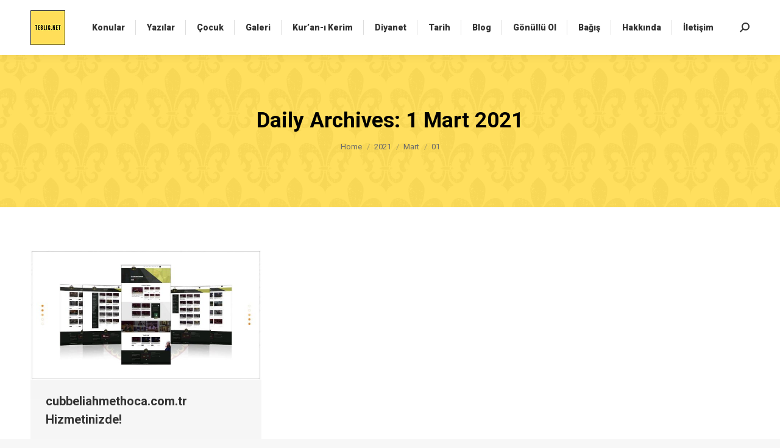

--- FILE ---
content_type: text/html; charset=UTF-8
request_url: https://teblig.net/2021/03/01/
body_size: 16759
content:
<!DOCTYPE html> <!--[if !(IE 6) | !(IE 7) | !(IE 8)  ]><!--><html lang="tr" class="no-js"> <!--<![endif]--><head><meta charset="UTF-8" /><meta name="viewport" content="width=device-width, initial-scale=1, maximum-scale=1, user-scalable=0"/><meta name="theme-color" content="#7100e2"/><link rel="profile" href="https://gmpg.org/xfn/11" /><link media="all" href="https://teblig.net/wp-content/cache/autoptimize/css/autoptimize_9cf266b27986e6a86d6bccb8909c699c.css" rel="stylesheet"><title>1 Mart 2021 &#8211; TEBLIG.NET &#8211; İslami Tebliğ Platformu</title><meta name='robots' content='max-image-preview:large' /><link rel='dns-prefetch' href='//maps.googleapis.com' /><link rel='dns-prefetch' href='//use.fontawesome.com' /><link rel='dns-prefetch' href='//fonts.googleapis.com' /><link rel='dns-prefetch' href='//www.googletagmanager.com' /><link rel="alternate" type="application/rss+xml" title="TEBLIG.NET - İslami Tebliğ Platformu &raquo; akışı" href="https://teblig.net/feed/" /><link rel="alternate" type="application/rss+xml" title="TEBLIG.NET - İslami Tebliğ Platformu &raquo; yorum akışı" href="https://teblig.net/comments/feed/" /><link rel='stylesheet' id='dashicons-css' href='https://teblig.net/wp-includes/css/dashicons.min.css?ver=6.9' media='all' /><link rel='stylesheet' id='font-awesome-svg-styles-css' href='https://teblig.net/wp-content/cache/autoptimize/css/autoptimize_single_161eb8b96a7f970c0858a4d8e828096b.css' media='all' /><link rel='stylesheet' id='the7-Defaults-css' href='https://teblig.net/wp-content/cache/autoptimize/css/autoptimize_single_36ea4805809e6b690c2f5126a0808297.css?ver=6.9' media='all' /><link crossorigin="anonymous" rel='stylesheet' id='font-awesome-official-css' href='https://use.fontawesome.com/releases/v6.2.1/css/all.css' media='all' integrity="sha384-twcuYPV86B3vvpwNhWJuaLdUSLF9+ttgM2A6M870UYXrOsxKfER2MKox5cirApyA" crossorigin="anonymous" /><link crossorigin="anonymous" rel='stylesheet' id='dt-web-fonts-css' href='https://fonts.googleapis.com/css?family=Roboto:400,500,600,700,900' media='all' /><link rel='stylesheet' id='the7-css-vars-css' href='https://teblig.net/wp-content/cache/autoptimize/css/autoptimize_single_3706d01696c6f2276beeb2dda13409de.css?ver=e9f120b66fc5' media='all' /><link rel='stylesheet' id='dt-custom-css' href='https://teblig.net/wp-content/cache/autoptimize/css/autoptimize_single_daa7e7f8dcc7c9e697880b91506d6f1e.css?ver=e9f120b66fc5' media='all' /><link rel='stylesheet' id='dt-media-css' href='https://teblig.net/wp-content/cache/autoptimize/css/autoptimize_single_17e1fabc80e4687cfd7f6477f39cd649.css?ver=e9f120b66fc5' media='all' /><link rel='stylesheet' id='the7-mega-menu-css' href='https://teblig.net/wp-content/cache/autoptimize/css/autoptimize_single_4fefde02d2c17d2de55c689eeb9eda1b.css?ver=e9f120b66fc5' media='all' /><link crossorigin="anonymous" rel='stylesheet' id='ultimate-vc-addons-selected-google-fonts-style-css' href='https://fonts.googleapis.com/css?family=Lato:|Open+Sans:|Open+Sans+Condensed:|Cabin:|Cabin+Condensed:|Cabin+Sketch:|Roboto+Condensed:|Roboto+Mono:|Oswald:|Raleway:|Roboto+Slab:|Ubuntu:|Titillium+Web:|Lobster|Yanone+Kaffeesatz:|Josefin+Sans:|Anton|Playfair+Display:|Merriweather:|Merriweather+Sans:|Poppins:|PT+Serif:|Noto+Serif:|Abril+Fatface|Montserrat:|Signika:|Fjalla+One|Cuprum:&#038;subset=latin,latin-ext,cyrillic,cyrillic-ext,greek,greek-ext,vietnamese,devanagari' media='all' /><link crossorigin="anonymous" rel='stylesheet' id='font-awesome-official-v4shim-css' href='https://use.fontawesome.com/releases/v6.2.1/css/v4-shims.css' media='all' integrity="sha384-RreHPODFsMyzCpG+dKnwxOSjmjkuPWWdYP8sLpBRoSd8qPNJwaxKGUdxhQOKwUc7" crossorigin="anonymous" /> <script src="https://teblig.net/wp-includes/js/jquery/jquery.min.js?ver=3.7.1" id="jquery-core-js"></script> <script id="dt-above-fold-js-extra">var dtLocal = {"themeUrl":"https://teblig.net/wp-content/themes/dt-the7","passText":"To view this protected post, enter the password below:","moreButtonText":{"loading":"Loading...","loadMore":"Load more"},"postID":"36201","ajaxurl":"https://teblig.net/wp-admin/admin-ajax.php","REST":{"baseUrl":"https://teblig.net/wp-json/the7/v1","endpoints":{"sendMail":"/send-mail"}},"contactMessages":{"required":"Bir veya daha fazla alan hatal\u0131. L\u00fctfen kontrol edin ve tekrar deneyin.","terms":"Please accept the privacy policy.","fillTheCaptchaError":"Please, fill the captcha."},"captchaSiteKey":"","ajaxNonce":"478599db8a","pageData":{"type":"archive","template":"archive","layout":"masonry"},"themeSettings":{"smoothScroll":"off","lazyLoading":false,"desktopHeader":{"height":90},"ToggleCaptionEnabled":"disabled","ToggleCaption":"Navigation","floatingHeader":{"showAfter":94,"showMenu":true,"height":60,"logo":{"showLogo":true,"html":"\u003Cimg class=\" preload-me\" src=\"https://teblig.net/wp-content/uploads/2020/10/logo-44.png\" srcset=\"https://teblig.net/wp-content/uploads/2020/10/logo-44.png 44w, https://teblig.net/wp-content/uploads/2020/10/logo-88.png 88w\" width=\"44\" height=\"44\"   sizes=\"44px\" alt=\"TEBLIG.NET - \u0130slami Tebli\u011f Platformu\" /\u003E","url":"https://teblig.net/"}},"topLine":{"floatingTopLine":{"logo":{"showLogo":false,"html":""}}},"mobileHeader":{"firstSwitchPoint":992,"secondSwitchPoint":778,"firstSwitchPointHeight":60,"secondSwitchPointHeight":60,"mobileToggleCaptionEnabled":"disabled","mobileToggleCaption":"Menu"},"stickyMobileHeaderFirstSwitch":{"logo":{"html":"\u003Cimg class=\" preload-me\" src=\"https://teblig.net/wp-content/uploads/2020/10/logo-44.png\" srcset=\"https://teblig.net/wp-content/uploads/2020/10/logo-44.png 44w, https://teblig.net/wp-content/uploads/2020/10/logo-88.png 88w\" width=\"44\" height=\"44\"   sizes=\"44px\" alt=\"TEBLIG.NET - \u0130slami Tebli\u011f Platformu\" /\u003E"}},"stickyMobileHeaderSecondSwitch":{"logo":{"html":"\u003Cimg class=\" preload-me\" src=\"https://teblig.net/wp-content/uploads/2020/10/logo-44.png\" srcset=\"https://teblig.net/wp-content/uploads/2020/10/logo-44.png 44w, https://teblig.net/wp-content/uploads/2020/10/logo-88.png 88w\" width=\"44\" height=\"44\"   sizes=\"44px\" alt=\"TEBLIG.NET - \u0130slami Tebli\u011f Platformu\" /\u003E"}},"sidebar":{"switchPoint":992},"boxedWidth":"1280px"},"VCMobileScreenWidth":"778"};
var dtShare = {"shareButtonText":{"facebook":"Share on Facebook","twitter":"Share on X","pinterest":"Pin it","linkedin":"Share on Linkedin","whatsapp":"Share on Whatsapp"},"overlayOpacity":"85"};
//# sourceURL=dt-above-fold-js-extra</script> <script src="https://maps.googleapis.com/maps/api/js" id="ultimate-vc-addons-googleapis-js"></script> <script id="__ytprefs__-js-extra">var _EPYT_ = {"ajaxurl":"https://teblig.net/wp-admin/admin-ajax.php","security":"32985e8e67","gallery_scrolloffset":"20","eppathtoscripts":"https://teblig.net/wp-content/plugins/youtube-embed-plus-pro/scripts/","eppath":"https://teblig.net/wp-content/plugins/youtube-embed-plus-pro/","epresponsiveselector":"[\"iframe.__youtube_prefs__\"]","epdovol":"1","version":"14.2.4","evselector":"iframe.__youtube_prefs__[src], iframe[src*=\"youtube.com/embed/\"], iframe[src*=\"youtube-nocookie.com/embed/\"]","ajax_compat":"","maxres_facade":"eager","ytapi_load":"light","pause_others":"1","stopMobileBuffer":"","facade_mode":"","not_live_on_channel":"","not_live_showtime":"180"};
//# sourceURL=__ytprefs__-js-extra</script> <script></script><link rel="https://api.w.org/" href="https://teblig.net/wp-json/" /><link rel="EditURI" type="application/rsd+xml" title="RSD" href="https://teblig.net/xmlrpc.php?rsd" /><meta name="generator" content="WordPress 6.9" />  <script type="text/javascript" >(function(m,e,t,r,i,k,a){m[i]=m[i]||function(){(m[i].a=m[i].a||[]).push(arguments)};
   m[i].l=1*new Date();k=e.createElement(t),a=e.getElementsByTagName(t)[0],k.async=1,k.src=r,a.parentNode.insertBefore(k,a)})
   (window, document, "script", "https://mc.yandex.ru/metrika/tag.js", "ym");

   ym(75244378, "init", {
        clickmap:true,
        trackLinks:true,
        accurateTrackBounce:true,
        webvisor:true,
        ecommerce:"dataLayer"
   });</script> <noscript><div><img src="https://mc.yandex.ru/watch/75244378" style="position:absolute; left:-9999px;" alt="" /></div></noscript> <script async src="https://www.googletagmanager.com/gtag/js?id=UA-170141372-3"></script><script>window.dataLayer = window.dataLayer || []; function gtag() { dataLayer.push(arguments); } gtag('js', new Date()); gtag('config', 'UA-170141372-3');</script><meta name="generator" content="Site Kit by Google 1.170.0" /><meta property="og:video:url" content="https://www.youtube.com/v/rO0SM__nBRc?version=3"><meta property="og:video:type" content="application/x-shockwave-flash"><meta property="og:video:width" content="480"><meta property="og:video:height" content="360"><meta property="og:image" content="https://img.youtube.com/vi/rO0SM__nBRc/0.jpg"><link rel="preconnect" href="https://fonts.gstatic.com" crossorigin /><link rel="preload" as="style" href="//fonts.googleapis.com/css?family=Open+Sans&display=swap" /><link rel="stylesheet" href="//fonts.googleapis.com/css?family=Open+Sans&display=swap" media="all" /><meta name="generator" content="Powered by WPBakery Page Builder - drag and drop page builder for WordPress."/><meta name="generator" content="Powered by Slider Revolution 6.7.4 - responsive, Mobile-Friendly Slider Plugin for WordPress with comfortable drag and drop interface." /><link rel="icon" href="https://teblig.net/wp-content/uploads/2020/10/logo-500-150x150.png" sizes="32x32" /><link rel="icon" href="https://teblig.net/wp-content/uploads/2020/10/logo-500-300x300.png" sizes="192x192" /><link rel="apple-touch-icon" href="https://teblig.net/wp-content/uploads/2020/10/logo-500-300x300.png" /><meta name="msapplication-TileImage" content="https://teblig.net/wp-content/uploads/2020/10/logo-500-300x300.png" /> <noscript><style>.wpb_animate_when_almost_visible { opacity: 1; }</style></noscript></head><body id="the7-body" class="archive date wp-embed-responsive wp-theme-dt-the7 wp-child-theme-dt-the7-child layout-masonry description-under-image dt-responsive-on right-mobile-menu-close-icon ouside-menu-close-icon mobile-hamburger-close-bg-enable mobile-hamburger-close-bg-hover-enable  fade-medium-mobile-menu-close-icon fade-medium-menu-close-icon srcset-enabled btn-flat custom-btn-color custom-btn-hover-color footer-overlap phantom-sticky phantom-shadow-decoration phantom-custom-logo-on sticky-mobile-header top-header first-switch-logo-left first-switch-menu-right second-switch-logo-left second-switch-menu-right right-mobile-menu layzr-loading-on popup-message-style the7-ver-14.0.2.1 dt-fa-compatibility wpb-js-composer js-comp-ver-7.6 vc_responsive"><div id="page" > <a class="skip-link screen-reader-text" href="#content">Skip to content</a><div class="masthead inline-header center widgets full-height dividers shadow-decoration shadow-mobile-header-decoration small-mobile-menu-icon dt-parent-menu-clickable show-sub-menu-on-hover show-device-logo show-mobile-logo" ><div class="top-bar full-width-line top-bar-empty top-bar-line-hide"><div class="top-bar-bg" ></div><div class="mini-widgets left-widgets"></div><div class="mini-widgets right-widgets"></div></div><header class="header-bar" role="banner"><div class="branding"><div id="site-title" class="assistive-text">TEBLIG.NET &#8211; İslami Tebliğ Platformu</div><div id="site-description" class="assistive-text">İslami tebliğ gayesi ile bir araya gelen gönüllülerin oluşturduğu bu platformda, islam dini ve sosyal konular ile ilgili en çok merak edilen sorularınıza yanıt bulabileceksiniz. İslami içerikler, ayetler, hadisler, dini bilgiler, islami paylaşımlar, altyazılar, dini çizgi filmler, çocuk videoları, Osmanlı Devleti ve tarih içeriklerinden faydalanmak için için teblig.net ve sosyal medya hesaplarını takip edin.</div> <a class="" href="https://teblig.net/"><noscript><img class=" preload-me" src="https://teblig.net/wp-content/uploads/2020/10/logo-57.png" srcset="https://teblig.net/wp-content/uploads/2020/10/logo-57.png 57w, https://teblig.net/wp-content/uploads/2020/10/logo-114.png 114w" width="57" height="57"   sizes="57px" alt="TEBLIG.NET - İslami Tebliğ Platformu" /></noscript><img class="lazyload  preload-me" src='data:image/svg+xml,%3Csvg%20xmlns=%22http://www.w3.org/2000/svg%22%20viewBox=%220%200%2057%2057%22%3E%3C/svg%3E' data-src="https://teblig.net/wp-content/uploads/2020/10/logo-57.png" data-srcset="https://teblig.net/wp-content/uploads/2020/10/logo-57.png 57w, https://teblig.net/wp-content/uploads/2020/10/logo-114.png 114w" width="57" height="57"   data-sizes="57px" alt="TEBLIG.NET - İslami Tebliğ Platformu" /><noscript><img class="mobile-logo preload-me" src="https://teblig.net/wp-content/uploads/2020/10/logo-44.png" srcset="https://teblig.net/wp-content/uploads/2020/10/logo-44.png 44w, https://teblig.net/wp-content/uploads/2020/10/logo-88.png 88w" width="44" height="44"   sizes="44px" alt="TEBLIG.NET - İslami Tebliğ Platformu" /></noscript><img class="lazyload mobile-logo preload-me" src='data:image/svg+xml,%3Csvg%20xmlns=%22http://www.w3.org/2000/svg%22%20viewBox=%220%200%2044%2044%22%3E%3C/svg%3E' data-src="https://teblig.net/wp-content/uploads/2020/10/logo-44.png" data-srcset="https://teblig.net/wp-content/uploads/2020/10/logo-44.png 44w, https://teblig.net/wp-content/uploads/2020/10/logo-88.png 88w" width="44" height="44"   data-sizes="44px" alt="TEBLIG.NET - İslami Tebliğ Platformu" /></a></div><ul id="primary-menu" class="main-nav underline-decoration l-to-r-line outside-item-remove-margin"><li class="menu-item menu-item-type-post_type menu-item-object-page menu-item-has-children menu-item-34498 first has-children depth-0 dt-mega-menu mega-auto-width mega-column-5"><a href='https://teblig.net/konu-basliklari/' data-level='1' aria-haspopup='true' aria-expanded='false'><span class="menu-item-text"><span class="menu-text">Konular</span></span></a><div class="dt-mega-menu-wrap"><ul class="sub-nav hover-style-bg level-arrows-on" role="group"><li class="menu-item menu-item-type-post_type menu-item-object-page menu-item-32558 first depth-1 no-link dt-mega-parent wf-1-5"><a href='https://teblig.net/konu-basliklari/etiket-listesi/' data-level='2'><span class="menu-item-text"><span class="menu-text">Tüm Konular</span></span></a></li><li class="menu-item menu-item-type-post_type menu-item-object-page menu-item-32564 depth-1 no-link dt-mega-parent wf-1-5"><a href='https://teblig.net/konu-basliklari/ahiret/' data-level='2'><span class="menu-item-text"><span class="menu-text">Ahiret</span></span></a></li><li class="menu-item menu-item-type-post_type menu-item-object-page menu-item-32565 depth-1 no-link dt-mega-parent wf-1-5"><a href='https://teblig.net/konu-basliklari/ateizm-deizm/' data-level='2'><span class="menu-item-text"><span class="menu-text">Ateizm / Deizm</span></span></a></li><li class="menu-item menu-item-type-post_type menu-item-object-page menu-item-32566 depth-1 no-link dt-mega-parent wf-1-5"><a href='https://teblig.net/konu-basliklari/buyu/' data-level='2'><span class="menu-item-text"><span class="menu-text">Büyü</span></span></a></li><li class="menu-item menu-item-type-post_type menu-item-object-page menu-item-32567 depth-1 no-link dt-mega-parent wf-1-5"><a href='https://teblig.net/konu-basliklari/cehennem/' data-level='2'><span class="menu-item-text"><span class="menu-text">Cehennem</span></span></a></li><li class="menu-item menu-item-type-post_type menu-item-object-page menu-item-32568 depth-1 no-link dt-mega-parent wf-1-5"><a href='https://teblig.net/konu-basliklari/cennet/' data-level='2'><span class="menu-item-text"><span class="menu-text">Cennet</span></span></a></li><li class="menu-item menu-item-type-post_type menu-item-object-page menu-item-32569 depth-1 no-link dt-mega-parent wf-1-5"><a href='https://teblig.net/konu-basliklari/cinler/' data-level='2'><span class="menu-item-text"><span class="menu-text">Cinler</span></span></a></li><li class="menu-item menu-item-type-post_type menu-item-object-page menu-item-32570 depth-1 no-link dt-mega-parent wf-1-5"><a href='https://teblig.net/konu-basliklari/cinsellik/' data-level='2'><span class="menu-item-text"><span class="menu-text">Cinsellik</span></span></a></li><li class="menu-item menu-item-type-post_type menu-item-object-page menu-item-32571 depth-1 no-link dt-mega-parent wf-1-5"><a href='https://teblig.net/konu-basliklari/dini-hikayeler/' data-level='2'><span class="menu-item-text"><span class="menu-text">Dini Hikayeler</span></span></a></li><li class="menu-item menu-item-type-post_type menu-item-object-page menu-item-32572 depth-1 no-link dt-mega-parent wf-1-5"><a href='https://teblig.net/konu-basliklari/dua/' data-level='2'><span class="menu-item-text"><span class="menu-text">Dua</span></span></a></li><li class="menu-item menu-item-type-post_type menu-item-object-page menu-item-32595 depth-1 no-link dt-mega-parent wf-1-5"><a href='https://teblig.net/konu-basliklari/peygamber-efendimiz-sav/' data-level='2'><span class="menu-item-text"><span class="menu-text">Efendimiz (SAV)</span></span></a></li><li class="menu-item menu-item-type-post_type menu-item-object-page menu-item-32573 depth-1 no-link dt-mega-parent wf-1-5"><a href='https://teblig.net/konu-basliklari/ehl-i-bidat/' data-level='2'><span class="menu-item-text"><span class="menu-text">Ehl-i Bid’at</span></span></a></li><li class="menu-item menu-item-type-post_type menu-item-object-page menu-item-32574 depth-1 no-link dt-mega-parent wf-1-5"><a href='https://teblig.net/konu-basliklari/ehl-i-sunnet/' data-level='2'><span class="menu-item-text"><span class="menu-text">Ehl-i Sünnet</span></span></a></li><li class="menu-item menu-item-type-post_type menu-item-object-page menu-item-32575 depth-1 no-link dt-mega-parent wf-1-5"><a href='https://teblig.net/konu-basliklari/evlilik/' data-level='2'><span class="menu-item-text"><span class="menu-text">Evlilik</span></span></a></li><li class="menu-item menu-item-type-post_type menu-item-object-page menu-item-32576 depth-1 no-link dt-mega-parent wf-1-5"><a href='https://teblig.net/konu-basliklari/faiz/' data-level='2'><span class="menu-item-text"><span class="menu-text">Faiz</span></span></a></li><li class="menu-item menu-item-type-post_type menu-item-object-page menu-item-32577 depth-1 no-link dt-mega-parent wf-1-5"><a href='https://teblig.net/konu-basliklari/fal/' data-level='2'><span class="menu-item-text"><span class="menu-text">Fal</span></span></a></li><li class="menu-item menu-item-type-post_type menu-item-object-page menu-item-32578 depth-1 no-link dt-mega-parent wf-1-5"><a href='https://teblig.net/konu-basliklari/fetva/' data-level='2'><span class="menu-item-text"><span class="menu-text">Fetva</span></span></a></li><li class="menu-item menu-item-type-post_type menu-item-object-page menu-item-32579 depth-1 no-link dt-mega-parent wf-1-5"><a href='https://teblig.net/konu-basliklari/giybet/' data-level='2'><span class="menu-item-text"><span class="menu-text">Gıybet</span></span></a></li><li class="menu-item menu-item-type-post_type menu-item-object-page menu-item-32580 depth-1 no-link dt-mega-parent wf-1-5"><a href='https://teblig.net/konu-basliklari/gusul/' data-level='2'><span class="menu-item-text"><span class="menu-text">Gusül</span></span></a></li><li class="menu-item menu-item-type-post_type menu-item-object-page menu-item-32581 depth-1 no-link dt-mega-parent wf-1-5"><a href='https://teblig.net/konu-basliklari/hadis-i-serif/' data-level='2'><span class="menu-item-text"><span class="menu-text">Hadis-i Şerif</span></span></a></li><li class="menu-item menu-item-type-post_type menu-item-object-page menu-item-32582 depth-1 no-link dt-mega-parent wf-1-5"><a href='https://teblig.net/konu-basliklari/ibadet/' data-level='2'><span class="menu-item-text"><span class="menu-text">İbadet</span></span></a></li><li class="menu-item menu-item-type-post_type menu-item-object-page menu-item-32583 depth-1 no-link dt-mega-parent wf-1-5"><a href='https://teblig.net/konu-basliklari/ibretlik/' data-level='2'><span class="menu-item-text"><span class="menu-text">İbretlik</span></span></a></li><li class="menu-item menu-item-type-post_type menu-item-object-page menu-item-32584 depth-1 no-link dt-mega-parent wf-1-5"><a href='https://teblig.net/konu-basliklari/icki/' data-level='2'><span class="menu-item-text"><span class="menu-text">İçki</span></span></a></li><li class="menu-item menu-item-type-post_type menu-item-object-page menu-item-32585 depth-1 no-link dt-mega-parent wf-1-5"><a href='https://teblig.net/konu-basliklari/iman/' data-level='2'><span class="menu-item-text"><span class="menu-text">İman</span></span></a></li><li class="menu-item menu-item-type-post_type menu-item-object-page menu-item-32586 depth-1 no-link dt-mega-parent wf-1-5"><a href='https://teblig.net/konu-basliklari/kabir/' data-level='2'><span class="menu-item-text"><span class="menu-text">Kabir</span></span></a></li><li class="menu-item menu-item-type-post_type menu-item-object-page menu-item-32587 depth-1 no-link dt-mega-parent wf-1-5"><a href='https://teblig.net/konu-basliklari/kader/' data-level='2'><span class="menu-item-text"><span class="menu-text">Kader</span></span></a></li><li class="menu-item menu-item-type-post_type menu-item-object-page menu-item-32588 depth-1 no-link dt-mega-parent wf-1-5"><a href='https://teblig.net/konu-basliklari/kadin/' data-level='2'><span class="menu-item-text"><span class="menu-text">Kadın</span></span></a></li><li class="menu-item menu-item-type-post_type menu-item-object-page menu-item-32589 depth-1 no-link dt-mega-parent wf-1-5"><a href='https://teblig.net/konu-basliklari/komik/' data-level='2'><span class="menu-item-text"><span class="menu-text">Komik</span></span></a></li><li class="menu-item menu-item-type-post_type menu-item-object-page menu-item-32590 depth-1 no-link dt-mega-parent wf-1-5"><a href='https://teblig.net/konu-basliklari/koronavirus/' data-level='2'><span class="menu-item-text"><span class="menu-text">Koronavirüs</span></span></a></li><li class="menu-item menu-item-type-post_type menu-item-object-page menu-item-32591 depth-1 no-link dt-mega-parent wf-1-5"><a href='https://teblig.net/konu-basliklari/mezhepler/' data-level='2'><span class="menu-item-text"><span class="menu-text">Mezhepler</span></span></a></li><li class="menu-item menu-item-type-post_type menu-item-object-page menu-item-32592 depth-1 no-link dt-mega-parent wf-1-5"><a href='https://teblig.net/konu-basliklari/muzik/' data-level='2'><span class="menu-item-text"><span class="menu-text">Müzik</span></span></a></li><li class="menu-item menu-item-type-post_type menu-item-object-page menu-item-32593 depth-1 no-link dt-mega-parent wf-1-5"><a href='https://teblig.net/konu-basliklari/namaz/' data-level='2'><span class="menu-item-text"><span class="menu-text">Namaz</span></span></a></li><li class="menu-item menu-item-type-post_type menu-item-object-page menu-item-32594 depth-1 no-link dt-mega-parent wf-1-5"><a href='https://teblig.net/konu-basliklari/olum/' data-level='2'><span class="menu-item-text"><span class="menu-text">Ölüm</span></span></a></li><li class="menu-item menu-item-type-post_type menu-item-object-page menu-item-32596 depth-1 no-link dt-mega-parent wf-1-5"><a href='https://teblig.net/konu-basliklari/reddiye/' data-level='2'><span class="menu-item-text"><span class="menu-text">Reddiye</span></span></a></li><li class="menu-item menu-item-type-post_type menu-item-object-page menu-item-32597 depth-1 no-link dt-mega-parent wf-1-5"><a href='https://teblig.net/konu-basliklari/sabretmek/' data-level='2'><span class="menu-item-text"><span class="menu-text">Sabretmek</span></span></a></li><li class="menu-item menu-item-type-post_type menu-item-object-page menu-item-32598 depth-1 no-link dt-mega-parent wf-1-5"><a href='https://teblig.net/konu-basliklari/sigara/' data-level='2'><span class="menu-item-text"><span class="menu-text">Sigara</span></span></a></li><li class="menu-item menu-item-type-post_type menu-item-object-page menu-item-32599 depth-1 no-link dt-mega-parent wf-1-5"><a href='https://teblig.net/konu-basliklari/sukur/' data-level='2'><span class="menu-item-text"><span class="menu-text">Şükür</span></span></a></li><li class="menu-item menu-item-type-post_type menu-item-object-page menu-item-32600 depth-1 no-link dt-mega-parent wf-1-5"><a href='https://teblig.net/konu-basliklari/tefekkur/' data-level='2'><span class="menu-item-text"><span class="menu-text">Tefekkür</span></span></a></li><li class="menu-item menu-item-type-post_type menu-item-object-page menu-item-32601 depth-1 no-link dt-mega-parent wf-1-5"><a href='https://teblig.net/konu-basliklari/tesettur/' data-level='2'><span class="menu-item-text"><span class="menu-text">Tesettür</span></span></a></li><li class="menu-item menu-item-type-post_type menu-item-object-page menu-item-32602 depth-1 no-link dt-mega-parent wf-1-5"><a href='https://teblig.net/konu-basliklari/tovbe-etmek/' data-level='2'><span class="menu-item-text"><span class="menu-text">Tövbe Etmek</span></span></a></li><li class="menu-item menu-item-type-post_type menu-item-object-page menu-item-32603 depth-1 no-link dt-mega-parent wf-1-5"><a href='https://teblig.net/konu-basliklari/zina/' data-level='2'><span class="menu-item-text"><span class="menu-text">Zina</span></span></a></li></ul></div></li><li class="menu-item menu-item-type-post_type menu-item-object-page menu-item-has-children menu-item-32553 has-children depth-0 dt-mega-menu mega-auto-width mega-column-2"><a href='https://teblig.net/tum-yazilar/' data-level='1' aria-haspopup='true' aria-expanded='false'><span class="menu-item-text"><span class="menu-text">Yazılar</span></span></a><div class="dt-mega-menu-wrap"><ul class="sub-nav hover-style-bg level-arrows-on" role="group"><li class="menu-item menu-item-type-post_type menu-item-object-page menu-item-37189 first depth-1 no-link dt-mega-parent wf-1-2"><a href='https://teblig.net/tum-yazilar/' data-level='2'><span class="menu-item-text"><span class="menu-text">Tüm Yazılar</span></span></a></li><li class="menu-item menu-item-type-post_type menu-item-object-page menu-item-32552 depth-1 no-link dt-mega-parent wf-1-2"><a href='https://teblig.net/cinaralti/' data-level='2'><span class="menu-item-text"><span class="menu-text">Çınaraltı</span></span></a></li><li class="menu-item menu-item-type-post_type menu-item-object-page menu-item-32551 depth-1 no-link dt-mega-parent wf-1-2"><a href='https://teblig.net/cubbeli-ahmet-hoca/' data-level='2'><span class="menu-item-text"><span class="menu-text">Cübbeli Ahmet Hoca</span></span></a></li><li class="menu-item menu-item-type-post_type menu-item-object-page menu-item-32550 depth-1 no-link dt-mega-parent wf-1-2"><a href='https://teblig.net/hayalhanem/' data-level='2'><span class="menu-item-text"><span class="menu-text">Hayalhanem</span></span></a></li><li class="menu-item menu-item-type-post_type menu-item-object-page menu-item-32549 depth-1 no-link dt-mega-parent wf-1-2"><a href='https://teblig.net/ihsan-senocak/' data-level='2'><span class="menu-item-text"><span class="menu-text">İhsan Şenocak</span></span></a></li><li class="menu-item menu-item-type-post_type menu-item-object-page menu-item-32548 depth-1 no-link dt-mega-parent wf-1-2"><a href='https://teblig.net/kafile/' data-level='2'><span class="menu-item-text"><span class="menu-text">Kafile</span></span></a></li><li class="menu-item menu-item-type-post_type menu-item-object-page menu-item-32547 depth-1 no-link dt-mega-parent wf-1-2"><a href='https://teblig.net/kerem-onder/' data-level='2'><span class="menu-item-text"><span class="menu-text">Kerem Önder</span></span></a></li><li class="menu-item menu-item-type-post_type menu-item-object-page menu-item-32546 depth-1 no-link dt-mega-parent wf-1-2"><a href='https://teblig.net/maksat-114/' data-level='2'><span class="menu-item-text"><span class="menu-text">Maksat 114</span></span></a></li><li class="menu-item menu-item-type-post_type menu-item-object-page menu-item-32544 depth-1 no-link dt-mega-parent wf-1-2"><a href='https://teblig.net/nureddin-yildiz/' data-level='2'><span class="menu-item-text"><span class="menu-text">Nureddin Yıldız</span></span></a></li><li class="menu-item menu-item-type-post_type menu-item-object-page menu-item-32543 depth-1 no-link dt-mega-parent wf-1-2"><a href='https://teblig.net/konu-basliklari/sozler-kosku/' data-level='2'><span class="menu-item-text"><span class="menu-text">Sözler Köşkü</span></span></a></li></ul></div></li><li class="menu-item menu-item-type-post_type menu-item-object-page menu-item-has-children menu-item-35464 has-children depth-0 dt-mega-menu mega-auto-width mega-column-5"><a href='https://teblig.net/cocuk/' data-level='1' aria-haspopup='true' aria-expanded='false'><span class="menu-item-text"><span class="menu-text">Çocuk</span></span></a><div class="dt-mega-menu-wrap"><ul class="sub-nav hover-style-bg level-arrows-on" role="group"><li class="menu-item menu-item-type-post_type menu-item-object-page menu-item-35465 first depth-1 no-link dt-mega-parent wf-1-5"><a href='https://teblig.net/cocuk/tum-videolar/' data-level='2'><span class="menu-item-text"><span class="menu-text">Tüm Videolar</span></span></a></li><li class="menu-item menu-item-type-post_type menu-item-object-page menu-item-35463 depth-1 no-link dt-mega-parent wf-1-5"><a href='https://teblig.net/cocuk/en-cok-izlenenler/' data-level='2'><span class="menu-item-text"><span class="menu-text">En Çok İzlenenler</span></span></a></li><li class="menu-item menu-item-type-post_type menu-item-object-page menu-item-35462 depth-1 no-link dt-mega-parent wf-1-5"><a href='https://teblig.net/cocuk/cizgi-filmler/' data-level='2'><span class="menu-item-text"><span class="menu-text">Çizgi Filmler</span></span></a></li><li class="menu-item menu-item-type-post_type menu-item-object-page menu-item-35461 depth-1 no-link dt-mega-parent wf-1-5"><a href='https://teblig.net/cocuk/etkinlik-programlari/' data-level='2'><span class="menu-item-text"><span class="menu-text">Etkinlik Programları</span></span></a></li><li class="menu-item menu-item-type-post_type menu-item-object-page menu-item-35460 depth-1 no-link dt-mega-parent wf-1-5"><a href='https://teblig.net/cocuk/kuran-ogreniyorum/' data-level='2'><span class="menu-item-text"><span class="menu-text">Kur’an Öğreniyorum</span></span></a></li><li class="menu-item menu-item-type-post_type menu-item-object-page menu-item-35459 depth-1 no-link dt-mega-parent wf-1-5"><a href='https://teblig.net/cocuk/muzik-ilahi/' data-level='2'><span class="menu-item-text"><span class="menu-text">Müzik / İlahi</span></span></a></li><li class="menu-item menu-item-type-post_type menu-item-object-page menu-item-35458 depth-1 no-link dt-mega-parent wf-1-5"><a href='https://teblig.net/cocuk/yarismalar/' data-level='2'><span class="menu-item-text"><span class="menu-text">Yarışmalar</span></span></a></li><li class="menu-item menu-item-type-post_type menu-item-object-page menu-item-35457 depth-1 no-link dt-mega-parent wf-1-5"><a href='https://teblig.net/cocuk/hadis-i-serifler/' data-level='2'><span class="menu-item-text"><span class="menu-text">Hadis-i Şerifler</span></span></a></li><li class="menu-item menu-item-type-post_type menu-item-object-page menu-item-35456 depth-1 no-link dt-mega-parent wf-1-5"><a href='https://teblig.net/cocuk/hikayeler/' data-level='2'><span class="menu-item-text"><span class="menu-text">Hikayeler</span></span></a></li><li class="menu-item menu-item-type-post_type menu-item-object-page menu-item-35455 depth-1 no-link dt-mega-parent wf-1-5"><a href='https://teblig.net/cocuk/peygamber-efendimiz/' data-level='2'><span class="menu-item-text"><span class="menu-text">Efendimiz (SAV)</span></span></a></li><li class="menu-item menu-item-type-post_type menu-item-object-page menu-item-35454 depth-1 no-link dt-mega-parent wf-1-5"><a href='https://teblig.net/cocuk/namaz-kilmayi-ogreniyorum/' data-level='2'><span class="menu-item-text"><span class="menu-text">Namaz Kılmayı Öğreniyorum</span></span></a></li><li class="menu-item menu-item-type-post_type menu-item-object-page menu-item-35453 depth-1 no-link dt-mega-parent wf-1-5"><a href='https://teblig.net/cocuk/sure-ve-dualar/' data-level='2'><span class="menu-item-text"><span class="menu-text">Sure ve Dualar</span></span></a></li><li class="menu-item menu-item-type-post_type menu-item-object-page menu-item-35452 depth-1 no-link dt-mega-parent wf-1-5"><a href='https://teblig.net/cocuk/ingilizce/' data-level='2'><span class="menu-item-text"><span class="menu-text">İngilizce</span></span></a></li><li class="menu-item menu-item-type-post_type menu-item-object-page menu-item-35451 depth-1 no-link dt-mega-parent wf-1-5"><a href='https://teblig.net/cocuk/abdest/' data-level='2'><span class="menu-item-text"><span class="menu-text">Abdest</span></span></a></li><li class="menu-item menu-item-type-post_type menu-item-object-page menu-item-35450 depth-1 no-link dt-mega-parent wf-1-5"><a href='https://teblig.net/cocuk/ramazan-ayi/' data-level='2'><span class="menu-item-text"><span class="menu-text">Ramazan ayı</span></span></a></li><li class="menu-item menu-item-type-post_type menu-item-object-page menu-item-35449 depth-1 no-link dt-mega-parent wf-1-5"><a href='https://teblig.net/cocuk/ahlak-degerler-egitimi/' data-level='2'><span class="menu-item-text"><span class="menu-text">Ahlak / Değerler Eğitimi</span></span></a></li></ul></div></li><li class="menu-item menu-item-type-post_type menu-item-object-page menu-item-36532 depth-0"><a href='https://teblig.net/galeri/' data-level='1'><span class="menu-item-text"><span class="menu-text">Galeri</span></span></a></li><li class="menu-item menu-item-type-custom menu-item-object-custom menu-item-has-children menu-item-32702 has-children depth-0 dt-mega-menu mega-auto-width mega-column-2"><a href='https://kuran.diyanet.gov.tr/mushaf' target='_blank' data-level='1' aria-haspopup='true' aria-expanded='false'><span class="menu-item-text"><span class="menu-text">Kur&#8217;an-ı Kerim</span></span></a><div class="dt-mega-menu-wrap"><ul class="sub-nav hover-style-bg level-arrows-on" role="group"><li class="menu-item menu-item-type-post_type menu-item-object-post menu-item-37564 first depth-1 no-link dt-mega-parent wf-1-2"><a href='https://teblig.net/kuran-hatmi/' data-level='2'><span class="menu-item-text"><span class="menu-text">Hatm-i Şerif (Suud Eş-Şureym)</span></span></a></li><li class="menu-item menu-item-type-post_type menu-item-object-post menu-item-37204 depth-1 no-link dt-mega-parent wf-1-2"><a href='https://teblig.net/ok-takipli-kuran-okuma-mukabele-tecvidli-hatim/' data-level='2'><span class="menu-item-text"><span class="menu-text">Mukabele (Hafız Fatih Hoca)</span></span></a></li><li class="menu-item menu-item-type-custom menu-item-object-custom menu-item-32703 depth-1 no-link dt-mega-parent wf-1-2"><a href='https://kuran.diyanet.gov.tr/mushaf' target='_blank' data-level='2'><span class="menu-item-text"><span class="menu-text">Oku</span></span></a></li><li class="menu-item menu-item-type-custom menu-item-object-custom menu-item-32704 depth-1 no-link dt-mega-parent wf-1-2"><a href='https://kuran.diyanet.gov.tr/elifba/' target='_blank' data-level='2'><span class="menu-item-text"><span class="menu-text">ElifBa</span></span></a></li><li class="menu-item menu-item-type-custom menu-item-object-custom menu-item-32705 depth-1 no-link dt-mega-parent wf-1-2"><a href='https://kuran.diyanet.gov.tr/Tefsir/' target='_blank' data-level='2'><span class="menu-item-text"><span class="menu-text">Tefsir</span></span></a></li><li class="menu-item menu-item-type-custom menu-item-object-custom menu-item-32706 depth-1 no-link dt-mega-parent wf-1-2"><a href='https://www.diyanetkuranradyo.com/Canli-Dinle' target='_blank' data-level='2'><span class="menu-item-text"><span class="menu-text">Kur&#8217;an Radyo</span></span></a></li><li class="menu-item menu-item-type-custom menu-item-object-custom menu-item-32707 depth-1 no-link dt-mega-parent wf-1-2"><a href='https://kuran.diyanet.gov.tr/' target='_blank' data-level='2'><span class="menu-item-text"><span class="menu-text">İndir</span></span></a></li><li class="menu-item menu-item-type-custom menu-item-object-custom menu-item-32743 depth-1 no-link dt-mega-parent wf-1-2"><a href='http://kurananahtari.com/' target='_blank' data-level='2'><span class="menu-item-text"><span class="menu-text">Kur&#8217;an Anahtarı</span></span></a></li></ul></div></li><li class="menu-item menu-item-type-custom menu-item-object-custom menu-item-has-children menu-item-32691 has-children depth-0 dt-mega-menu mega-auto-width mega-column-3"><a href='https://diyanet.gov.tr' target='_blank' data-level='1' aria-haspopup='true' aria-expanded='false'><span class="menu-item-text"><span class="menu-text">Diyanet</span></span></a><div class="dt-mega-menu-wrap"><ul class="sub-nav hover-style-bg level-arrows-on" role="group"><li class="menu-item menu-item-type-custom menu-item-object-custom menu-item-32692 first depth-1 no-link dt-mega-parent wf-1-3"><a href='https://namazvakitleri.diyanet.gov.tr/tr-TR' target='_blank' data-level='2'><span class="menu-item-text"><span class="menu-text">Namaz Vakti</span></span></a></li><li class="menu-item menu-item-type-custom menu-item-object-custom menu-item-32693 depth-1 no-link dt-mega-parent wf-1-3"><a href='https://www.youtube.com/c/diyanettv/playlists' target='_blank' data-level='2'><span class="menu-item-text"><span class="menu-text">Diyanet Tv</span></span></a></li><li class="menu-item menu-item-type-custom menu-item-object-custom menu-item-32694 depth-1 no-link dt-mega-parent wf-1-3"><a href='https://www.youtube.com/c/DiyanetCocuk/playlists' target='_blank' data-level='2'><span class="menu-item-text"><span class="menu-text">Diyanet Çocuk</span></span></a></li><li class="menu-item menu-item-type-custom menu-item-object-custom menu-item-32695 depth-1 no-link dt-mega-parent wf-1-3"><a href='https://www.risaletradyo.com/Canli-Dinle' target='_blank' data-level='2'><span class="menu-item-text"><span class="menu-text">Risalet Radyo</span></span></a></li><li class="menu-item menu-item-type-custom menu-item-object-custom menu-item-32696 depth-1 no-link dt-mega-parent wf-1-3"><a href='http://hadis.diyanet.gov.tr/' target='_blank' data-level='2'><span class="menu-item-text"><span class="menu-text">Hadis-i Şerif</span></span></a></li><li class="menu-item menu-item-type-custom menu-item-object-custom menu-item-32697 depth-1 no-link dt-mega-parent wf-1-3"><a href='http://namaz.diyanet.gov.tr/namaz/' target='_blank' data-level='2'><span class="menu-item-text"><span class="menu-text">Namaz</span></span></a></li><li class="menu-item menu-item-type-custom menu-item-object-custom menu-item-32698 depth-1 no-link dt-mega-parent wf-1-3"><a href='https://kurul.diyanet.gov.tr/' target='_blank' data-level='2'><span class="menu-item-text"><span class="menu-text">Fetva</span></span></a></li><li class="menu-item menu-item-type-custom menu-item-object-custom menu-item-32699 depth-1 no-link dt-mega-parent wf-1-3"><a href='https://diniyayinlar.diyanet.gov.tr/' target='_blank' data-level='2'><span class="menu-item-text"><span class="menu-text">Yayınlar</span></span></a></li><li class="menu-item menu-item-type-custom menu-item-object-custom menu-item-32700 depth-1 no-link dt-mega-parent wf-1-3"><a href='https://dergi.diyanet.gov.tr/' target='_blank' data-level='2'><span class="menu-item-text"><span class="menu-text">Dergi</span></span></a></li><li class="menu-item menu-item-type-custom menu-item-object-custom menu-item-32701 depth-1 no-link dt-mega-parent wf-1-3"><a href='https://mobilhizmetler.diyanet.gov.tr/' target='_blank' data-level='2'><span class="menu-item-text"><span class="menu-text">Mobil Uygulamalar</span></span></a></li></ul></div></li><li class="menu-item menu-item-type-post_type menu-item-object-page menu-item-has-children menu-item-36785 has-children depth-0 dt-mega-menu mega-auto-width mega-column-2"><a href='https://teblig.net/tarih/' data-level='1' aria-haspopup='true' aria-expanded='false'><span class="menu-item-text"><span class="menu-text">Tarih</span></span></a><div class="dt-mega-menu-wrap"><ul class="sub-nav hover-style-bg level-arrows-on" role="group"><li class="menu-item menu-item-type-post_type menu-item-object-page menu-item-36710 first depth-1 no-link dt-mega-parent wf-1-2"><a href='https://teblig.net/kadir-misiroglu/' data-level='2'><span class="menu-item-text"><span class="menu-text">KADİR MISIROĞLU</span></span></a></li><li class="menu-item menu-item-type-post_type menu-item-object-page menu-item-36735 depth-1 no-link dt-mega-parent wf-1-2"><a href='https://teblig.net/mustafa-armagan/' data-level='2'><span class="menu-item-text"><span class="menu-text">MUSTAFA ARMAĞAN</span></span></a></li><li class="menu-item menu-item-type-post_type menu-item-object-post menu-item-36770 depth-1 no-link dt-mega-parent wf-1-2"><a href='https://teblig.net/prof-dr-ebubekir-sofuoglu/' data-level='2'><span class="menu-item-text"><span class="menu-text">PROF. DR. EBUBEKİR SOFUOĞLU</span></span></a></li></ul></div></li><li class="menu-item menu-item-type-post_type menu-item-object-page current_page_parent menu-item-32556 depth-0"><a href='https://teblig.net/blog/' data-level='1'><span class="menu-item-text"><span class="menu-text">Blog</span></span></a></li><li class="menu-item menu-item-type-post_type menu-item-object-page menu-item-has-children menu-item-34876 has-children depth-0 dt-mega-menu mega-auto-width mega-column-2"><a href='https://teblig.net/gonullu-ol/' data-level='1' aria-haspopup='true' aria-expanded='false'><span class="menu-item-text"><span class="menu-text">Gönüllü Ol</span></span></a><div class="dt-mega-menu-wrap"><ul class="sub-nav hover-style-bg level-arrows-on" role="group"><li class="menu-item menu-item-type-custom menu-item-object-custom menu-item-36486 first depth-1 no-link dt-mega-parent wf-1-2"><a href='https://teblig.net/gonullu-ol/' data-level='2'><span class="menu-item-text"><span class="menu-text">GÖNÜLLÜ OL</span></span></a></li><li class="menu-item menu-item-type-custom menu-item-object-custom menu-item-36487 depth-1 no-link dt-mega-parent wf-1-2"><a href='https://teblig.net/altyazi-gonulluleri/' data-level='2'><span class="menu-item-text"><span class="menu-text">ALTYAZI GÖNÜLLÜLERİ / HAYIRDA YARIŞANLAR</span></span></a></li></ul></div></li><li class="menu-item menu-item-type-custom menu-item-object-custom menu-item-has-children menu-item-37032 has-children depth-0 dt-mega-menu mega-auto-width mega-column-3"><a href='https://ihh.org.tr' data-level='1' aria-haspopup='true' aria-expanded='false'><span class="menu-item-text"><span class="menu-text">Bağış</span></span></a><div class="dt-mega-menu-wrap"><ul class="sub-nav hover-style-bg level-arrows-on" role="group"><li class="menu-item menu-item-type-custom menu-item-object-custom menu-item-37033 first depth-1 no-link dt-mega-parent wf-1-3"><a href='https://tdv.org/' target='_blank' data-level='2'><span class="menu-item-text"><span class="menu-text">Türkiye Diyanet Vakfı</span></span></a></li><li class="menu-item menu-item-type-custom menu-item-object-custom menu-item-37034 depth-1 no-link dt-mega-parent wf-1-3"><a href='https://www.kizilay.org.tr/' target='_blank' data-level='2'><span class="menu-item-text"><span class="menu-text">Kızılay</span></span></a></li><li class="menu-item menu-item-type-custom menu-item-object-custom menu-item-37035 depth-1 no-link dt-mega-parent wf-1-3"><a href='https://www.ihh.org.tr/' target='_blank' data-level='2'><span class="menu-item-text"><span class="menu-text">İ.H.H.</span></span></a></li><li class="menu-item menu-item-type-custom menu-item-object-custom menu-item-37036 depth-1 no-link dt-mega-parent wf-1-3"><a href='https://www.vuslat.org.tr/' target='_blank' data-level='2'><span class="menu-item-text"><span class="menu-text">Vuslat  Derneği</span></span></a></li><li class="menu-item menu-item-type-custom menu-item-object-custom menu-item-37037 depth-1 no-link dt-mega-parent wf-1-3"><a href='https://www.yyd.org.tr/' target='_blank' data-level='2'><span class="menu-item-text"><span class="menu-text">Yeryüzü Doktorları</span></span></a></li><li class="menu-item menu-item-type-custom menu-item-object-custom menu-item-37038 depth-1 no-link dt-mega-parent wf-1-3"><a href='https://www.iddef.org/' target='_blank' data-level='2'><span class="menu-item-text"><span class="menu-text">İDDEF</span></span></a></li><li class="menu-item menu-item-type-custom menu-item-object-custom menu-item-37039 depth-1 no-link dt-mega-parent wf-1-3"><a href='https://www.besir.org.tr/' target='_blank' data-level='2'><span class="menu-item-text"><span class="menu-text">Beşir Derneği</span></span></a></li><li class="menu-item menu-item-type-custom menu-item-object-custom menu-item-37040 depth-1 no-link dt-mega-parent wf-1-3"><a href='https://www.hudayivakfi.org/' target='_blank' data-level='2'><span class="menu-item-text"><span class="menu-text">Hüdayi Vakfı</span></span></a></li><li class="menu-item menu-item-type-custom menu-item-object-custom menu-item-37041 depth-1 no-link dt-mega-parent wf-1-3"><a href='https://www.hayratyardim.org/' target='_blank' data-level='2'><span class="menu-item-text"><span class="menu-text">Hayrat Yardım</span></span></a></li><li class="menu-item menu-item-type-custom menu-item-object-custom menu-item-37042 depth-1 no-link dt-mega-parent wf-1-3"><a href='https://www.sadakatasi.org.tr/' target='_blank' data-level='2'><span class="menu-item-text"><span class="menu-text">Sadaka Taşı</span></span></a></li><li class="menu-item menu-item-type-custom menu-item-object-custom menu-item-37043 depth-1 no-link dt-mega-parent wf-1-3"><a href='https://cansuyu.org.tr/' target='_blank' data-level='2'><span class="menu-item-text"><span class="menu-text">Can Suyu</span></span></a></li><li class="menu-item menu-item-type-custom menu-item-object-custom menu-item-37044 depth-1 no-link dt-mega-parent wf-1-3"><a href='https://www.ifam.org.tr/bagis/' target='_blank' data-level='2'><span class="menu-item-text"><span class="menu-text">İFAM</span></span></a></li><li class="menu-item menu-item-type-custom menu-item-object-custom menu-item-37045 depth-1 no-link dt-mega-parent wf-1-3"><a href='https://selamet.org.tr/' target='_blank' data-level='2'><span class="menu-item-text"><span class="menu-text">Selamet Derneği</span></span></a></li><li class="menu-item menu-item-type-custom menu-item-object-custom menu-item-37046 depth-1 no-link dt-mega-parent wf-1-3"><a href='https://www.asmakopru.org.tr/' target='_blank' data-level='2'><span class="menu-item-text"><span class="menu-text">Asma Köprü UÖD</span></span></a></li><li class="menu-item menu-item-type-custom menu-item-object-custom menu-item-37047 depth-1 no-link dt-mega-parent wf-1-3"><a href='http://ansar.org.tr/' target='_blank' data-level='2'><span class="menu-item-text"><span class="menu-text">ANSAR</span></span></a></li></ul></div></li><li class="menu-item menu-item-type-post_type menu-item-object-page menu-item-32756 depth-0"><a href='https://teblig.net/hakkinda/' data-level='1'><span class="menu-item-text"><span class="menu-text">Hakkında</span></span></a></li><li class="menu-item menu-item-type-post_type menu-item-object-page menu-item-32618 last depth-0"><a href='https://teblig.net/iletisim/' data-level='1'><span class="menu-item-text"><span class="menu-text">İletişim</span></span></a></li></ul><div class="mini-widgets"><div class="mini-search show-on-desktop near-logo-first-switch near-logo-second-switch popup-search custom-icon"><form class="searchform mini-widget-searchform" role="search" method="get" action="https://teblig.net/"><div class="screen-reader-text">Search:</div> <a href="" class="submit text-disable"><i class=" mw-icon the7-mw-icon-search-bold"></i></a><div class="popup-search-wrap"> <input type="text" aria-label="Search" class="field searchform-s" name="s" value="" placeholder="Type and hit enter …" title="Search form"/> <a href="" class="search-icon"  aria-label="Search"><i class="the7-mw-icon-search-bold" aria-hidden="true"></i></a></div> <input type="submit" class="assistive-text searchsubmit" value="Go!"/></form></div></div></header></div><div role="navigation" aria-label="Main Menu" class="dt-mobile-header mobile-menu-show-divider"><div class="dt-close-mobile-menu-icon" aria-label="Close" role="button" tabindex="0"><div class="close-line-wrap"><span class="close-line"></span><span class="close-line"></span><span class="close-line"></span></div></div><ul id="mobile-menu" class="mobile-main-nav"><li class="menu-item menu-item-type-post_type menu-item-object-page menu-item-has-children menu-item-34498 first has-children depth-0 dt-mega-menu mega-auto-width mega-column-5"><a href='https://teblig.net/konu-basliklari/' data-level='1' aria-haspopup='true' aria-expanded='false'><span class="menu-item-text"><span class="menu-text">Konular</span></span></a><div class="dt-mega-menu-wrap"><ul class="sub-nav hover-style-bg level-arrows-on" role="group"><li class="menu-item menu-item-type-post_type menu-item-object-page menu-item-32558 first depth-1 no-link dt-mega-parent wf-1-5"><a href='https://teblig.net/konu-basliklari/etiket-listesi/' data-level='2'><span class="menu-item-text"><span class="menu-text">Tüm Konular</span></span></a></li><li class="menu-item menu-item-type-post_type menu-item-object-page menu-item-32564 depth-1 no-link dt-mega-parent wf-1-5"><a href='https://teblig.net/konu-basliklari/ahiret/' data-level='2'><span class="menu-item-text"><span class="menu-text">Ahiret</span></span></a></li><li class="menu-item menu-item-type-post_type menu-item-object-page menu-item-32565 depth-1 no-link dt-mega-parent wf-1-5"><a href='https://teblig.net/konu-basliklari/ateizm-deizm/' data-level='2'><span class="menu-item-text"><span class="menu-text">Ateizm / Deizm</span></span></a></li><li class="menu-item menu-item-type-post_type menu-item-object-page menu-item-32566 depth-1 no-link dt-mega-parent wf-1-5"><a href='https://teblig.net/konu-basliklari/buyu/' data-level='2'><span class="menu-item-text"><span class="menu-text">Büyü</span></span></a></li><li class="menu-item menu-item-type-post_type menu-item-object-page menu-item-32567 depth-1 no-link dt-mega-parent wf-1-5"><a href='https://teblig.net/konu-basliklari/cehennem/' data-level='2'><span class="menu-item-text"><span class="menu-text">Cehennem</span></span></a></li><li class="menu-item menu-item-type-post_type menu-item-object-page menu-item-32568 depth-1 no-link dt-mega-parent wf-1-5"><a href='https://teblig.net/konu-basliklari/cennet/' data-level='2'><span class="menu-item-text"><span class="menu-text">Cennet</span></span></a></li><li class="menu-item menu-item-type-post_type menu-item-object-page menu-item-32569 depth-1 no-link dt-mega-parent wf-1-5"><a href='https://teblig.net/konu-basliklari/cinler/' data-level='2'><span class="menu-item-text"><span class="menu-text">Cinler</span></span></a></li><li class="menu-item menu-item-type-post_type menu-item-object-page menu-item-32570 depth-1 no-link dt-mega-parent wf-1-5"><a href='https://teblig.net/konu-basliklari/cinsellik/' data-level='2'><span class="menu-item-text"><span class="menu-text">Cinsellik</span></span></a></li><li class="menu-item menu-item-type-post_type menu-item-object-page menu-item-32571 depth-1 no-link dt-mega-parent wf-1-5"><a href='https://teblig.net/konu-basliklari/dini-hikayeler/' data-level='2'><span class="menu-item-text"><span class="menu-text">Dini Hikayeler</span></span></a></li><li class="menu-item menu-item-type-post_type menu-item-object-page menu-item-32572 depth-1 no-link dt-mega-parent wf-1-5"><a href='https://teblig.net/konu-basliklari/dua/' data-level='2'><span class="menu-item-text"><span class="menu-text">Dua</span></span></a></li><li class="menu-item menu-item-type-post_type menu-item-object-page menu-item-32595 depth-1 no-link dt-mega-parent wf-1-5"><a href='https://teblig.net/konu-basliklari/peygamber-efendimiz-sav/' data-level='2'><span class="menu-item-text"><span class="menu-text">Efendimiz (SAV)</span></span></a></li><li class="menu-item menu-item-type-post_type menu-item-object-page menu-item-32573 depth-1 no-link dt-mega-parent wf-1-5"><a href='https://teblig.net/konu-basliklari/ehl-i-bidat/' data-level='2'><span class="menu-item-text"><span class="menu-text">Ehl-i Bid’at</span></span></a></li><li class="menu-item menu-item-type-post_type menu-item-object-page menu-item-32574 depth-1 no-link dt-mega-parent wf-1-5"><a href='https://teblig.net/konu-basliklari/ehl-i-sunnet/' data-level='2'><span class="menu-item-text"><span class="menu-text">Ehl-i Sünnet</span></span></a></li><li class="menu-item menu-item-type-post_type menu-item-object-page menu-item-32575 depth-1 no-link dt-mega-parent wf-1-5"><a href='https://teblig.net/konu-basliklari/evlilik/' data-level='2'><span class="menu-item-text"><span class="menu-text">Evlilik</span></span></a></li><li class="menu-item menu-item-type-post_type menu-item-object-page menu-item-32576 depth-1 no-link dt-mega-parent wf-1-5"><a href='https://teblig.net/konu-basliklari/faiz/' data-level='2'><span class="menu-item-text"><span class="menu-text">Faiz</span></span></a></li><li class="menu-item menu-item-type-post_type menu-item-object-page menu-item-32577 depth-1 no-link dt-mega-parent wf-1-5"><a href='https://teblig.net/konu-basliklari/fal/' data-level='2'><span class="menu-item-text"><span class="menu-text">Fal</span></span></a></li><li class="menu-item menu-item-type-post_type menu-item-object-page menu-item-32578 depth-1 no-link dt-mega-parent wf-1-5"><a href='https://teblig.net/konu-basliklari/fetva/' data-level='2'><span class="menu-item-text"><span class="menu-text">Fetva</span></span></a></li><li class="menu-item menu-item-type-post_type menu-item-object-page menu-item-32579 depth-1 no-link dt-mega-parent wf-1-5"><a href='https://teblig.net/konu-basliklari/giybet/' data-level='2'><span class="menu-item-text"><span class="menu-text">Gıybet</span></span></a></li><li class="menu-item menu-item-type-post_type menu-item-object-page menu-item-32580 depth-1 no-link dt-mega-parent wf-1-5"><a href='https://teblig.net/konu-basliklari/gusul/' data-level='2'><span class="menu-item-text"><span class="menu-text">Gusül</span></span></a></li><li class="menu-item menu-item-type-post_type menu-item-object-page menu-item-32581 depth-1 no-link dt-mega-parent wf-1-5"><a href='https://teblig.net/konu-basliklari/hadis-i-serif/' data-level='2'><span class="menu-item-text"><span class="menu-text">Hadis-i Şerif</span></span></a></li><li class="menu-item menu-item-type-post_type menu-item-object-page menu-item-32582 depth-1 no-link dt-mega-parent wf-1-5"><a href='https://teblig.net/konu-basliklari/ibadet/' data-level='2'><span class="menu-item-text"><span class="menu-text">İbadet</span></span></a></li><li class="menu-item menu-item-type-post_type menu-item-object-page menu-item-32583 depth-1 no-link dt-mega-parent wf-1-5"><a href='https://teblig.net/konu-basliklari/ibretlik/' data-level='2'><span class="menu-item-text"><span class="menu-text">İbretlik</span></span></a></li><li class="menu-item menu-item-type-post_type menu-item-object-page menu-item-32584 depth-1 no-link dt-mega-parent wf-1-5"><a href='https://teblig.net/konu-basliklari/icki/' data-level='2'><span class="menu-item-text"><span class="menu-text">İçki</span></span></a></li><li class="menu-item menu-item-type-post_type menu-item-object-page menu-item-32585 depth-1 no-link dt-mega-parent wf-1-5"><a href='https://teblig.net/konu-basliklari/iman/' data-level='2'><span class="menu-item-text"><span class="menu-text">İman</span></span></a></li><li class="menu-item menu-item-type-post_type menu-item-object-page menu-item-32586 depth-1 no-link dt-mega-parent wf-1-5"><a href='https://teblig.net/konu-basliklari/kabir/' data-level='2'><span class="menu-item-text"><span class="menu-text">Kabir</span></span></a></li><li class="menu-item menu-item-type-post_type menu-item-object-page menu-item-32587 depth-1 no-link dt-mega-parent wf-1-5"><a href='https://teblig.net/konu-basliklari/kader/' data-level='2'><span class="menu-item-text"><span class="menu-text">Kader</span></span></a></li><li class="menu-item menu-item-type-post_type menu-item-object-page menu-item-32588 depth-1 no-link dt-mega-parent wf-1-5"><a href='https://teblig.net/konu-basliklari/kadin/' data-level='2'><span class="menu-item-text"><span class="menu-text">Kadın</span></span></a></li><li class="menu-item menu-item-type-post_type menu-item-object-page menu-item-32589 depth-1 no-link dt-mega-parent wf-1-5"><a href='https://teblig.net/konu-basliklari/komik/' data-level='2'><span class="menu-item-text"><span class="menu-text">Komik</span></span></a></li><li class="menu-item menu-item-type-post_type menu-item-object-page menu-item-32590 depth-1 no-link dt-mega-parent wf-1-5"><a href='https://teblig.net/konu-basliklari/koronavirus/' data-level='2'><span class="menu-item-text"><span class="menu-text">Koronavirüs</span></span></a></li><li class="menu-item menu-item-type-post_type menu-item-object-page menu-item-32591 depth-1 no-link dt-mega-parent wf-1-5"><a href='https://teblig.net/konu-basliklari/mezhepler/' data-level='2'><span class="menu-item-text"><span class="menu-text">Mezhepler</span></span></a></li><li class="menu-item menu-item-type-post_type menu-item-object-page menu-item-32592 depth-1 no-link dt-mega-parent wf-1-5"><a href='https://teblig.net/konu-basliklari/muzik/' data-level='2'><span class="menu-item-text"><span class="menu-text">Müzik</span></span></a></li><li class="menu-item menu-item-type-post_type menu-item-object-page menu-item-32593 depth-1 no-link dt-mega-parent wf-1-5"><a href='https://teblig.net/konu-basliklari/namaz/' data-level='2'><span class="menu-item-text"><span class="menu-text">Namaz</span></span></a></li><li class="menu-item menu-item-type-post_type menu-item-object-page menu-item-32594 depth-1 no-link dt-mega-parent wf-1-5"><a href='https://teblig.net/konu-basliklari/olum/' data-level='2'><span class="menu-item-text"><span class="menu-text">Ölüm</span></span></a></li><li class="menu-item menu-item-type-post_type menu-item-object-page menu-item-32596 depth-1 no-link dt-mega-parent wf-1-5"><a href='https://teblig.net/konu-basliklari/reddiye/' data-level='2'><span class="menu-item-text"><span class="menu-text">Reddiye</span></span></a></li><li class="menu-item menu-item-type-post_type menu-item-object-page menu-item-32597 depth-1 no-link dt-mega-parent wf-1-5"><a href='https://teblig.net/konu-basliklari/sabretmek/' data-level='2'><span class="menu-item-text"><span class="menu-text">Sabretmek</span></span></a></li><li class="menu-item menu-item-type-post_type menu-item-object-page menu-item-32598 depth-1 no-link dt-mega-parent wf-1-5"><a href='https://teblig.net/konu-basliklari/sigara/' data-level='2'><span class="menu-item-text"><span class="menu-text">Sigara</span></span></a></li><li class="menu-item menu-item-type-post_type menu-item-object-page menu-item-32599 depth-1 no-link dt-mega-parent wf-1-5"><a href='https://teblig.net/konu-basliklari/sukur/' data-level='2'><span class="menu-item-text"><span class="menu-text">Şükür</span></span></a></li><li class="menu-item menu-item-type-post_type menu-item-object-page menu-item-32600 depth-1 no-link dt-mega-parent wf-1-5"><a href='https://teblig.net/konu-basliklari/tefekkur/' data-level='2'><span class="menu-item-text"><span class="menu-text">Tefekkür</span></span></a></li><li class="menu-item menu-item-type-post_type menu-item-object-page menu-item-32601 depth-1 no-link dt-mega-parent wf-1-5"><a href='https://teblig.net/konu-basliklari/tesettur/' data-level='2'><span class="menu-item-text"><span class="menu-text">Tesettür</span></span></a></li><li class="menu-item menu-item-type-post_type menu-item-object-page menu-item-32602 depth-1 no-link dt-mega-parent wf-1-5"><a href='https://teblig.net/konu-basliklari/tovbe-etmek/' data-level='2'><span class="menu-item-text"><span class="menu-text">Tövbe Etmek</span></span></a></li><li class="menu-item menu-item-type-post_type menu-item-object-page menu-item-32603 depth-1 no-link dt-mega-parent wf-1-5"><a href='https://teblig.net/konu-basliklari/zina/' data-level='2'><span class="menu-item-text"><span class="menu-text">Zina</span></span></a></li></ul></div></li><li class="menu-item menu-item-type-post_type menu-item-object-page menu-item-has-children menu-item-32553 has-children depth-0 dt-mega-menu mega-auto-width mega-column-2"><a href='https://teblig.net/tum-yazilar/' data-level='1' aria-haspopup='true' aria-expanded='false'><span class="menu-item-text"><span class="menu-text">Yazılar</span></span></a><div class="dt-mega-menu-wrap"><ul class="sub-nav hover-style-bg level-arrows-on" role="group"><li class="menu-item menu-item-type-post_type menu-item-object-page menu-item-37189 first depth-1 no-link dt-mega-parent wf-1-2"><a href='https://teblig.net/tum-yazilar/' data-level='2'><span class="menu-item-text"><span class="menu-text">Tüm Yazılar</span></span></a></li><li class="menu-item menu-item-type-post_type menu-item-object-page menu-item-32552 depth-1 no-link dt-mega-parent wf-1-2"><a href='https://teblig.net/cinaralti/' data-level='2'><span class="menu-item-text"><span class="menu-text">Çınaraltı</span></span></a></li><li class="menu-item menu-item-type-post_type menu-item-object-page menu-item-32551 depth-1 no-link dt-mega-parent wf-1-2"><a href='https://teblig.net/cubbeli-ahmet-hoca/' data-level='2'><span class="menu-item-text"><span class="menu-text">Cübbeli Ahmet Hoca</span></span></a></li><li class="menu-item menu-item-type-post_type menu-item-object-page menu-item-32550 depth-1 no-link dt-mega-parent wf-1-2"><a href='https://teblig.net/hayalhanem/' data-level='2'><span class="menu-item-text"><span class="menu-text">Hayalhanem</span></span></a></li><li class="menu-item menu-item-type-post_type menu-item-object-page menu-item-32549 depth-1 no-link dt-mega-parent wf-1-2"><a href='https://teblig.net/ihsan-senocak/' data-level='2'><span class="menu-item-text"><span class="menu-text">İhsan Şenocak</span></span></a></li><li class="menu-item menu-item-type-post_type menu-item-object-page menu-item-32548 depth-1 no-link dt-mega-parent wf-1-2"><a href='https://teblig.net/kafile/' data-level='2'><span class="menu-item-text"><span class="menu-text">Kafile</span></span></a></li><li class="menu-item menu-item-type-post_type menu-item-object-page menu-item-32547 depth-1 no-link dt-mega-parent wf-1-2"><a href='https://teblig.net/kerem-onder/' data-level='2'><span class="menu-item-text"><span class="menu-text">Kerem Önder</span></span></a></li><li class="menu-item menu-item-type-post_type menu-item-object-page menu-item-32546 depth-1 no-link dt-mega-parent wf-1-2"><a href='https://teblig.net/maksat-114/' data-level='2'><span class="menu-item-text"><span class="menu-text">Maksat 114</span></span></a></li><li class="menu-item menu-item-type-post_type menu-item-object-page menu-item-32544 depth-1 no-link dt-mega-parent wf-1-2"><a href='https://teblig.net/nureddin-yildiz/' data-level='2'><span class="menu-item-text"><span class="menu-text">Nureddin Yıldız</span></span></a></li><li class="menu-item menu-item-type-post_type menu-item-object-page menu-item-32543 depth-1 no-link dt-mega-parent wf-1-2"><a href='https://teblig.net/konu-basliklari/sozler-kosku/' data-level='2'><span class="menu-item-text"><span class="menu-text">Sözler Köşkü</span></span></a></li></ul></div></li><li class="menu-item menu-item-type-post_type menu-item-object-page menu-item-has-children menu-item-35464 has-children depth-0 dt-mega-menu mega-auto-width mega-column-5"><a href='https://teblig.net/cocuk/' data-level='1' aria-haspopup='true' aria-expanded='false'><span class="menu-item-text"><span class="menu-text">Çocuk</span></span></a><div class="dt-mega-menu-wrap"><ul class="sub-nav hover-style-bg level-arrows-on" role="group"><li class="menu-item menu-item-type-post_type menu-item-object-page menu-item-35465 first depth-1 no-link dt-mega-parent wf-1-5"><a href='https://teblig.net/cocuk/tum-videolar/' data-level='2'><span class="menu-item-text"><span class="menu-text">Tüm Videolar</span></span></a></li><li class="menu-item menu-item-type-post_type menu-item-object-page menu-item-35463 depth-1 no-link dt-mega-parent wf-1-5"><a href='https://teblig.net/cocuk/en-cok-izlenenler/' data-level='2'><span class="menu-item-text"><span class="menu-text">En Çok İzlenenler</span></span></a></li><li class="menu-item menu-item-type-post_type menu-item-object-page menu-item-35462 depth-1 no-link dt-mega-parent wf-1-5"><a href='https://teblig.net/cocuk/cizgi-filmler/' data-level='2'><span class="menu-item-text"><span class="menu-text">Çizgi Filmler</span></span></a></li><li class="menu-item menu-item-type-post_type menu-item-object-page menu-item-35461 depth-1 no-link dt-mega-parent wf-1-5"><a href='https://teblig.net/cocuk/etkinlik-programlari/' data-level='2'><span class="menu-item-text"><span class="menu-text">Etkinlik Programları</span></span></a></li><li class="menu-item menu-item-type-post_type menu-item-object-page menu-item-35460 depth-1 no-link dt-mega-parent wf-1-5"><a href='https://teblig.net/cocuk/kuran-ogreniyorum/' data-level='2'><span class="menu-item-text"><span class="menu-text">Kur’an Öğreniyorum</span></span></a></li><li class="menu-item menu-item-type-post_type menu-item-object-page menu-item-35459 depth-1 no-link dt-mega-parent wf-1-5"><a href='https://teblig.net/cocuk/muzik-ilahi/' data-level='2'><span class="menu-item-text"><span class="menu-text">Müzik / İlahi</span></span></a></li><li class="menu-item menu-item-type-post_type menu-item-object-page menu-item-35458 depth-1 no-link dt-mega-parent wf-1-5"><a href='https://teblig.net/cocuk/yarismalar/' data-level='2'><span class="menu-item-text"><span class="menu-text">Yarışmalar</span></span></a></li><li class="menu-item menu-item-type-post_type menu-item-object-page menu-item-35457 depth-1 no-link dt-mega-parent wf-1-5"><a href='https://teblig.net/cocuk/hadis-i-serifler/' data-level='2'><span class="menu-item-text"><span class="menu-text">Hadis-i Şerifler</span></span></a></li><li class="menu-item menu-item-type-post_type menu-item-object-page menu-item-35456 depth-1 no-link dt-mega-parent wf-1-5"><a href='https://teblig.net/cocuk/hikayeler/' data-level='2'><span class="menu-item-text"><span class="menu-text">Hikayeler</span></span></a></li><li class="menu-item menu-item-type-post_type menu-item-object-page menu-item-35455 depth-1 no-link dt-mega-parent wf-1-5"><a href='https://teblig.net/cocuk/peygamber-efendimiz/' data-level='2'><span class="menu-item-text"><span class="menu-text">Efendimiz (SAV)</span></span></a></li><li class="menu-item menu-item-type-post_type menu-item-object-page menu-item-35454 depth-1 no-link dt-mega-parent wf-1-5"><a href='https://teblig.net/cocuk/namaz-kilmayi-ogreniyorum/' data-level='2'><span class="menu-item-text"><span class="menu-text">Namaz Kılmayı Öğreniyorum</span></span></a></li><li class="menu-item menu-item-type-post_type menu-item-object-page menu-item-35453 depth-1 no-link dt-mega-parent wf-1-5"><a href='https://teblig.net/cocuk/sure-ve-dualar/' data-level='2'><span class="menu-item-text"><span class="menu-text">Sure ve Dualar</span></span></a></li><li class="menu-item menu-item-type-post_type menu-item-object-page menu-item-35452 depth-1 no-link dt-mega-parent wf-1-5"><a href='https://teblig.net/cocuk/ingilizce/' data-level='2'><span class="menu-item-text"><span class="menu-text">İngilizce</span></span></a></li><li class="menu-item menu-item-type-post_type menu-item-object-page menu-item-35451 depth-1 no-link dt-mega-parent wf-1-5"><a href='https://teblig.net/cocuk/abdest/' data-level='2'><span class="menu-item-text"><span class="menu-text">Abdest</span></span></a></li><li class="menu-item menu-item-type-post_type menu-item-object-page menu-item-35450 depth-1 no-link dt-mega-parent wf-1-5"><a href='https://teblig.net/cocuk/ramazan-ayi/' data-level='2'><span class="menu-item-text"><span class="menu-text">Ramazan ayı</span></span></a></li><li class="menu-item menu-item-type-post_type menu-item-object-page menu-item-35449 depth-1 no-link dt-mega-parent wf-1-5"><a href='https://teblig.net/cocuk/ahlak-degerler-egitimi/' data-level='2'><span class="menu-item-text"><span class="menu-text">Ahlak / Değerler Eğitimi</span></span></a></li></ul></div></li><li class="menu-item menu-item-type-post_type menu-item-object-page menu-item-36532 depth-0"><a href='https://teblig.net/galeri/' data-level='1'><span class="menu-item-text"><span class="menu-text">Galeri</span></span></a></li><li class="menu-item menu-item-type-custom menu-item-object-custom menu-item-has-children menu-item-32702 has-children depth-0 dt-mega-menu mega-auto-width mega-column-2"><a href='https://kuran.diyanet.gov.tr/mushaf' target='_blank' data-level='1' aria-haspopup='true' aria-expanded='false'><span class="menu-item-text"><span class="menu-text">Kur&#8217;an-ı Kerim</span></span></a><div class="dt-mega-menu-wrap"><ul class="sub-nav hover-style-bg level-arrows-on" role="group"><li class="menu-item menu-item-type-post_type menu-item-object-post menu-item-37564 first depth-1 no-link dt-mega-parent wf-1-2"><a href='https://teblig.net/kuran-hatmi/' data-level='2'><span class="menu-item-text"><span class="menu-text">Hatm-i Şerif (Suud Eş-Şureym)</span></span></a></li><li class="menu-item menu-item-type-post_type menu-item-object-post menu-item-37204 depth-1 no-link dt-mega-parent wf-1-2"><a href='https://teblig.net/ok-takipli-kuran-okuma-mukabele-tecvidli-hatim/' data-level='2'><span class="menu-item-text"><span class="menu-text">Mukabele (Hafız Fatih Hoca)</span></span></a></li><li class="menu-item menu-item-type-custom menu-item-object-custom menu-item-32703 depth-1 no-link dt-mega-parent wf-1-2"><a href='https://kuran.diyanet.gov.tr/mushaf' target='_blank' data-level='2'><span class="menu-item-text"><span class="menu-text">Oku</span></span></a></li><li class="menu-item menu-item-type-custom menu-item-object-custom menu-item-32704 depth-1 no-link dt-mega-parent wf-1-2"><a href='https://kuran.diyanet.gov.tr/elifba/' target='_blank' data-level='2'><span class="menu-item-text"><span class="menu-text">ElifBa</span></span></a></li><li class="menu-item menu-item-type-custom menu-item-object-custom menu-item-32705 depth-1 no-link dt-mega-parent wf-1-2"><a href='https://kuran.diyanet.gov.tr/Tefsir/' target='_blank' data-level='2'><span class="menu-item-text"><span class="menu-text">Tefsir</span></span></a></li><li class="menu-item menu-item-type-custom menu-item-object-custom menu-item-32706 depth-1 no-link dt-mega-parent wf-1-2"><a href='https://www.diyanetkuranradyo.com/Canli-Dinle' target='_blank' data-level='2'><span class="menu-item-text"><span class="menu-text">Kur&#8217;an Radyo</span></span></a></li><li class="menu-item menu-item-type-custom menu-item-object-custom menu-item-32707 depth-1 no-link dt-mega-parent wf-1-2"><a href='https://kuran.diyanet.gov.tr/' target='_blank' data-level='2'><span class="menu-item-text"><span class="menu-text">İndir</span></span></a></li><li class="menu-item menu-item-type-custom menu-item-object-custom menu-item-32743 depth-1 no-link dt-mega-parent wf-1-2"><a href='http://kurananahtari.com/' target='_blank' data-level='2'><span class="menu-item-text"><span class="menu-text">Kur&#8217;an Anahtarı</span></span></a></li></ul></div></li><li class="menu-item menu-item-type-custom menu-item-object-custom menu-item-has-children menu-item-32691 has-children depth-0 dt-mega-menu mega-auto-width mega-column-3"><a href='https://diyanet.gov.tr' target='_blank' data-level='1' aria-haspopup='true' aria-expanded='false'><span class="menu-item-text"><span class="menu-text">Diyanet</span></span></a><div class="dt-mega-menu-wrap"><ul class="sub-nav hover-style-bg level-arrows-on" role="group"><li class="menu-item menu-item-type-custom menu-item-object-custom menu-item-32692 first depth-1 no-link dt-mega-parent wf-1-3"><a href='https://namazvakitleri.diyanet.gov.tr/tr-TR' target='_blank' data-level='2'><span class="menu-item-text"><span class="menu-text">Namaz Vakti</span></span></a></li><li class="menu-item menu-item-type-custom menu-item-object-custom menu-item-32693 depth-1 no-link dt-mega-parent wf-1-3"><a href='https://www.youtube.com/c/diyanettv/playlists' target='_blank' data-level='2'><span class="menu-item-text"><span class="menu-text">Diyanet Tv</span></span></a></li><li class="menu-item menu-item-type-custom menu-item-object-custom menu-item-32694 depth-1 no-link dt-mega-parent wf-1-3"><a href='https://www.youtube.com/c/DiyanetCocuk/playlists' target='_blank' data-level='2'><span class="menu-item-text"><span class="menu-text">Diyanet Çocuk</span></span></a></li><li class="menu-item menu-item-type-custom menu-item-object-custom menu-item-32695 depth-1 no-link dt-mega-parent wf-1-3"><a href='https://www.risaletradyo.com/Canli-Dinle' target='_blank' data-level='2'><span class="menu-item-text"><span class="menu-text">Risalet Radyo</span></span></a></li><li class="menu-item menu-item-type-custom menu-item-object-custom menu-item-32696 depth-1 no-link dt-mega-parent wf-1-3"><a href='http://hadis.diyanet.gov.tr/' target='_blank' data-level='2'><span class="menu-item-text"><span class="menu-text">Hadis-i Şerif</span></span></a></li><li class="menu-item menu-item-type-custom menu-item-object-custom menu-item-32697 depth-1 no-link dt-mega-parent wf-1-3"><a href='http://namaz.diyanet.gov.tr/namaz/' target='_blank' data-level='2'><span class="menu-item-text"><span class="menu-text">Namaz</span></span></a></li><li class="menu-item menu-item-type-custom menu-item-object-custom menu-item-32698 depth-1 no-link dt-mega-parent wf-1-3"><a href='https://kurul.diyanet.gov.tr/' target='_blank' data-level='2'><span class="menu-item-text"><span class="menu-text">Fetva</span></span></a></li><li class="menu-item menu-item-type-custom menu-item-object-custom menu-item-32699 depth-1 no-link dt-mega-parent wf-1-3"><a href='https://diniyayinlar.diyanet.gov.tr/' target='_blank' data-level='2'><span class="menu-item-text"><span class="menu-text">Yayınlar</span></span></a></li><li class="menu-item menu-item-type-custom menu-item-object-custom menu-item-32700 depth-1 no-link dt-mega-parent wf-1-3"><a href='https://dergi.diyanet.gov.tr/' target='_blank' data-level='2'><span class="menu-item-text"><span class="menu-text">Dergi</span></span></a></li><li class="menu-item menu-item-type-custom menu-item-object-custom menu-item-32701 depth-1 no-link dt-mega-parent wf-1-3"><a href='https://mobilhizmetler.diyanet.gov.tr/' target='_blank' data-level='2'><span class="menu-item-text"><span class="menu-text">Mobil Uygulamalar</span></span></a></li></ul></div></li><li class="menu-item menu-item-type-post_type menu-item-object-page menu-item-has-children menu-item-36785 has-children depth-0 dt-mega-menu mega-auto-width mega-column-2"><a href='https://teblig.net/tarih/' data-level='1' aria-haspopup='true' aria-expanded='false'><span class="menu-item-text"><span class="menu-text">Tarih</span></span></a><div class="dt-mega-menu-wrap"><ul class="sub-nav hover-style-bg level-arrows-on" role="group"><li class="menu-item menu-item-type-post_type menu-item-object-page menu-item-36710 first depth-1 no-link dt-mega-parent wf-1-2"><a href='https://teblig.net/kadir-misiroglu/' data-level='2'><span class="menu-item-text"><span class="menu-text">KADİR MISIROĞLU</span></span></a></li><li class="menu-item menu-item-type-post_type menu-item-object-page menu-item-36735 depth-1 no-link dt-mega-parent wf-1-2"><a href='https://teblig.net/mustafa-armagan/' data-level='2'><span class="menu-item-text"><span class="menu-text">MUSTAFA ARMAĞAN</span></span></a></li><li class="menu-item menu-item-type-post_type menu-item-object-post menu-item-36770 depth-1 no-link dt-mega-parent wf-1-2"><a href='https://teblig.net/prof-dr-ebubekir-sofuoglu/' data-level='2'><span class="menu-item-text"><span class="menu-text">PROF. DR. EBUBEKİR SOFUOĞLU</span></span></a></li></ul></div></li><li class="menu-item menu-item-type-post_type menu-item-object-page current_page_parent menu-item-32556 depth-0"><a href='https://teblig.net/blog/' data-level='1'><span class="menu-item-text"><span class="menu-text">Blog</span></span></a></li><li class="menu-item menu-item-type-post_type menu-item-object-page menu-item-has-children menu-item-34876 has-children depth-0 dt-mega-menu mega-auto-width mega-column-2"><a href='https://teblig.net/gonullu-ol/' data-level='1' aria-haspopup='true' aria-expanded='false'><span class="menu-item-text"><span class="menu-text">Gönüllü Ol</span></span></a><div class="dt-mega-menu-wrap"><ul class="sub-nav hover-style-bg level-arrows-on" role="group"><li class="menu-item menu-item-type-custom menu-item-object-custom menu-item-36486 first depth-1 no-link dt-mega-parent wf-1-2"><a href='https://teblig.net/gonullu-ol/' data-level='2'><span class="menu-item-text"><span class="menu-text">GÖNÜLLÜ OL</span></span></a></li><li class="menu-item menu-item-type-custom menu-item-object-custom menu-item-36487 depth-1 no-link dt-mega-parent wf-1-2"><a href='https://teblig.net/altyazi-gonulluleri/' data-level='2'><span class="menu-item-text"><span class="menu-text">ALTYAZI GÖNÜLLÜLERİ / HAYIRDA YARIŞANLAR</span></span></a></li></ul></div></li><li class="menu-item menu-item-type-custom menu-item-object-custom menu-item-has-children menu-item-37032 has-children depth-0 dt-mega-menu mega-auto-width mega-column-3"><a href='https://ihh.org.tr' data-level='1' aria-haspopup='true' aria-expanded='false'><span class="menu-item-text"><span class="menu-text">Bağış</span></span></a><div class="dt-mega-menu-wrap"><ul class="sub-nav hover-style-bg level-arrows-on" role="group"><li class="menu-item menu-item-type-custom menu-item-object-custom menu-item-37033 first depth-1 no-link dt-mega-parent wf-1-3"><a href='https://tdv.org/' target='_blank' data-level='2'><span class="menu-item-text"><span class="menu-text">Türkiye Diyanet Vakfı</span></span></a></li><li class="menu-item menu-item-type-custom menu-item-object-custom menu-item-37034 depth-1 no-link dt-mega-parent wf-1-3"><a href='https://www.kizilay.org.tr/' target='_blank' data-level='2'><span class="menu-item-text"><span class="menu-text">Kızılay</span></span></a></li><li class="menu-item menu-item-type-custom menu-item-object-custom menu-item-37035 depth-1 no-link dt-mega-parent wf-1-3"><a href='https://www.ihh.org.tr/' target='_blank' data-level='2'><span class="menu-item-text"><span class="menu-text">İ.H.H.</span></span></a></li><li class="menu-item menu-item-type-custom menu-item-object-custom menu-item-37036 depth-1 no-link dt-mega-parent wf-1-3"><a href='https://www.vuslat.org.tr/' target='_blank' data-level='2'><span class="menu-item-text"><span class="menu-text">Vuslat  Derneği</span></span></a></li><li class="menu-item menu-item-type-custom menu-item-object-custom menu-item-37037 depth-1 no-link dt-mega-parent wf-1-3"><a href='https://www.yyd.org.tr/' target='_blank' data-level='2'><span class="menu-item-text"><span class="menu-text">Yeryüzü Doktorları</span></span></a></li><li class="menu-item menu-item-type-custom menu-item-object-custom menu-item-37038 depth-1 no-link dt-mega-parent wf-1-3"><a href='https://www.iddef.org/' target='_blank' data-level='2'><span class="menu-item-text"><span class="menu-text">İDDEF</span></span></a></li><li class="menu-item menu-item-type-custom menu-item-object-custom menu-item-37039 depth-1 no-link dt-mega-parent wf-1-3"><a href='https://www.besir.org.tr/' target='_blank' data-level='2'><span class="menu-item-text"><span class="menu-text">Beşir Derneği</span></span></a></li><li class="menu-item menu-item-type-custom menu-item-object-custom menu-item-37040 depth-1 no-link dt-mega-parent wf-1-3"><a href='https://www.hudayivakfi.org/' target='_blank' data-level='2'><span class="menu-item-text"><span class="menu-text">Hüdayi Vakfı</span></span></a></li><li class="menu-item menu-item-type-custom menu-item-object-custom menu-item-37041 depth-1 no-link dt-mega-parent wf-1-3"><a href='https://www.hayratyardim.org/' target='_blank' data-level='2'><span class="menu-item-text"><span class="menu-text">Hayrat Yardım</span></span></a></li><li class="menu-item menu-item-type-custom menu-item-object-custom menu-item-37042 depth-1 no-link dt-mega-parent wf-1-3"><a href='https://www.sadakatasi.org.tr/' target='_blank' data-level='2'><span class="menu-item-text"><span class="menu-text">Sadaka Taşı</span></span></a></li><li class="menu-item menu-item-type-custom menu-item-object-custom menu-item-37043 depth-1 no-link dt-mega-parent wf-1-3"><a href='https://cansuyu.org.tr/' target='_blank' data-level='2'><span class="menu-item-text"><span class="menu-text">Can Suyu</span></span></a></li><li class="menu-item menu-item-type-custom menu-item-object-custom menu-item-37044 depth-1 no-link dt-mega-parent wf-1-3"><a href='https://www.ifam.org.tr/bagis/' target='_blank' data-level='2'><span class="menu-item-text"><span class="menu-text">İFAM</span></span></a></li><li class="menu-item menu-item-type-custom menu-item-object-custom menu-item-37045 depth-1 no-link dt-mega-parent wf-1-3"><a href='https://selamet.org.tr/' target='_blank' data-level='2'><span class="menu-item-text"><span class="menu-text">Selamet Derneği</span></span></a></li><li class="menu-item menu-item-type-custom menu-item-object-custom menu-item-37046 depth-1 no-link dt-mega-parent wf-1-3"><a href='https://www.asmakopru.org.tr/' target='_blank' data-level='2'><span class="menu-item-text"><span class="menu-text">Asma Köprü UÖD</span></span></a></li><li class="menu-item menu-item-type-custom menu-item-object-custom menu-item-37047 depth-1 no-link dt-mega-parent wf-1-3"><a href='http://ansar.org.tr/' target='_blank' data-level='2'><span class="menu-item-text"><span class="menu-text">ANSAR</span></span></a></li></ul></div></li><li class="menu-item menu-item-type-post_type menu-item-object-page menu-item-32756 depth-0"><a href='https://teblig.net/hakkinda/' data-level='1'><span class="menu-item-text"><span class="menu-text">Hakkında</span></span></a></li><li class="menu-item menu-item-type-post_type menu-item-object-page menu-item-32618 last depth-0"><a href='https://teblig.net/iletisim/' data-level='1'><span class="menu-item-text"><span class="menu-text">İletişim</span></span></a></li></ul><div class='mobile-mini-widgets-in-menu'></div></div><div class="page-inner"><div class="page-title title-center solid-bg page-title-responsive-enabled bg-img-enabled"><div class="wf-wrap"><div class="page-title-head hgroup"><h1 >Daily Archives: <span>1 Mart 2021</span></h1></div><div class="page-title-breadcrumbs"><div class="assistive-text">You are here:</div><ol class="breadcrumbs text-small" itemscope itemtype="https://schema.org/BreadcrumbList"><li itemprop="itemListElement" itemscope itemtype="https://schema.org/ListItem"><a itemprop="item" href="https://teblig.net/" title="Home"><span itemprop="name">Home</span></a><meta itemprop="position" content="1" /></li><li itemprop="itemListElement" itemscope itemtype="https://schema.org/ListItem"><a itemprop="item" href="https://teblig.net/2021/" title="2021"><span itemprop="name">2021</span></a><meta itemprop="position" content="2" /></li><li itemprop="itemListElement" itemscope itemtype="https://schema.org/ListItem"><a itemprop="item" href="https://teblig.net/2021/03/" title="Mart"><span itemprop="name">Mart</span></a><meta itemprop="position" content="3" /></li><li class="current" itemprop="itemListElement" itemscope itemtype="https://schema.org/ListItem"><span itemprop="name">01</span><meta itemprop="position" content="4" /></li></ol></div></div></div><div id="main" class="sidebar-none sidebar-divider-off"><div class="main-gradient"></div><div class="wf-wrap"><div class="wf-container-main"><div id="content" class="content" role="main"><div class="wf-container loading-effect-fade-in iso-container bg-under-post description-under-image content-align-left" data-padding="10px" data-cur-page="1" data-width="320px" data-columns="3"><div class="wf-cell iso-item" data-post-id="36201" data-date="2021-03-01T19:50:00+03:00" data-name="cubbeliahmethoca.com.tr Hizmetinizde!"><article class="post post-36201 type-post status-publish format-standard has-post-thumbnail hentry category-cubbeli-ahmet-hoca tag-ahmet-mahmut-unlu tag-cubbeli-ahmet-hoca tag-reddiye tag-sohbet tag-web-sitesi category-20 bg-on fullwidth-img description-off"><div class="blog-media wf-td"><p><a href="https://teblig.net/cubbeliahmethoca-com-tr-hizmetinizde/" class="alignnone rollover layzr-bg" ><img class="preload-me iso-lazy-load aspect" src="data:image/svg+xml,%3Csvg%20xmlns%3D&#39;http%3A%2F%2Fwww.w3.org%2F2000%2Fsvg&#39;%20viewBox%3D&#39;0%200%20640%20360&#39;%2F%3E" data-src="https://teblig.net/wp-content/uploads/2021/03/cubbeliahmethoca-com-tr-hizmetinizde.jpg" data-srcset="https://teblig.net/wp-content/uploads/2021/03/cubbeliahmethoca-com-tr-hizmetinizde.jpg 640w" loading="eager" style="--ratio: 640 / 360" sizes="(max-width: 640px) 100vw, 640px" alt="" title="cubbeliahmethoca.com.tr Hizmetinizde!" width="640" height="360"  /></a></p></div><div class="blog-content wf-td"><h3 class="entry-title"><a href="https://teblig.net/cubbeliahmethoca-com-tr-hizmetinizde/" title="cubbeliahmethoca.com.tr Hizmetinizde!" rel="bookmark">cubbeliahmethoca.com.tr Hizmetinizde!</a></h3><div class="entry-meta"><span class="category-link"><a href="https://teblig.net/category/altyazili-videolar/cubbeli-ahmet-hoca/" >Cübbeli Ahmet Hoca</a></span><a class="author vcard" href="https://teblig.net/author/teblignet/" title="View all posts by teblignet" rel="author">By <span class="fn">teblignet</span></a><a href="https://teblig.net/2021/03/01/" title="19:50" class="data-link" rel="bookmark"><time class="entry-date updated" datetime="2021-03-01T19:50:00+03:00">1 Mart 2021</time></a><a href="https://teblig.net/cubbeliahmethoca-com-tr-hizmetinizde/#respond" class="comment-link" >Leave a comment</a></div><p>Cübbeli Ahmet Hocaefendi&#8217;nin resmi web sitesi cubbeliahmethoca.com.tr hizmetinizde! Cübbeli Ahmet Hocaefendi&#8217;nin aylık, haftalık ve muhtelif vesilelerle yapmış olduğu tüm sohbetleri, Ehl-i sünnet inancını muhafaza için bid&#8217;at ehline karşı yapmış olduğu tüm reddiyeleri, Cübbeli Ahmet Hocaefendi&#8217;den haberler, duyurular, ve basına cevaplar, Cübbeli Ahmet Hoca Efendi&#8217;nin ziyaretçileri ve yapmış olduğu tüm ziyaretler, Bütün bunlar ve daha fazlası&hellip;</p></div></article></div></div></div></div></div></div></div><footer id="footer" class="footer solid-bg footer-outline-decoration"  role="contentinfo"><div id="bottom-bar" class="logo-left"><div class="wf-wrap"><div class="wf-container-bottom"><div id="branding-bottom"><a class="" href="https://teblig.net/"><noscript><img class=" preload-me" src="https://teblig.net/wp-content/uploads/2020/10/logo-28.png" srcset="https://teblig.net/wp-content/uploads/2020/10/logo-28.png 28w, https://teblig.net/wp-content/uploads/2020/10/logo-56.png 56w" width="28" height="28"   sizes="28px" alt="TEBLIG.NET - İslami Tebliğ Platformu" /></noscript><img class="lazyload  preload-me" src='data:image/svg+xml,%3Csvg%20xmlns=%22http://www.w3.org/2000/svg%22%20viewBox=%220%200%2028%2028%22%3E%3C/svg%3E' data-src="https://teblig.net/wp-content/uploads/2020/10/logo-28.png" data-srcset="https://teblig.net/wp-content/uploads/2020/10/logo-28.png 28w, https://teblig.net/wp-content/uploads/2020/10/logo-56.png 56w" width="28" height="28"   data-sizes="28px" alt="TEBLIG.NET - İslami Tebliğ Platformu" /></a></div><div class="wf-float-left"> TEBLIG.NET</div><div class="wf-float-right"><div class="bottom-text-block"><div class="dt-shortcode-soc-icons  orphaned-shortcode-74c410b06c4f55dbdf014c8618579962 soc-icons-center " ><a title="Telegram" href="https://t.me/teblignet" target="_blank" class="telegram orphaned-shortcode-8c38f44e1803351de8418f67ec21ab01 dt-icon-bg-on dt-icon-border-on dt-icon-hover-border-on dt-icon-hover-bg-on"><i class="soc-icon soc-font-icon dt-icon-telegram"></i><span class="screen-reader-text">Telegram</span></a><a title="Twitter" href="https://twitter.com/teblignet" target="_blank" class="fab fa-twitter orphaned-shortcode-01388fe0d6a1e32c1735c0edd63f2586 dt-icon-bg-on dt-icon-border-on dt-icon-hover-border-on dt-icon-hover-bg-on"><i class="soc-icon fab fa-twitter"></i><span class="screen-reader-text">Twitter</span></a><a title="Facebook" href="http://youtube.com/channel/UCPnUF0yXUC7jlNY91AdeDqg?sub_confirmation=1" target="_blank" class="fab fa-youtube orphaned-shortcode-0b54c0b3ce8c51d3c7c62f4fdcd9239f dt-icon-bg-on dt-icon-border-on dt-icon-hover-border-on dt-icon-hover-bg-on"><i class="soc-icon fab fa-youtube"></i><span class="screen-reader-text">Facebook</span></a><a title="Facebook" href="https://www.facebook.com/teblignet" target="_blank" class="fab fa-facebook-f orphaned-shortcode-457fa6cea5ed184296bc5370aeca1fd7 dt-icon-bg-on dt-icon-border-on dt-icon-hover-border-on dt-icon-hover-bg-on"><i class="soc-icon fab fa-facebook-f"></i><span class="screen-reader-text">Facebook</span></a><a title="Instagram" href="https://www.instagram.com/teblignet/" target="_blank" class="instagram orphaned-shortcode-e6fdd0d9f491c965e7dd0fb05d70a8d5 dt-icon-bg-on dt-icon-border-on dt-icon-hover-border-on dt-icon-hover-bg-on"><i class="soc-icon soc-font-icon dt-icon-instagram"></i><span class="screen-reader-text">Instagram</span></a><a title="Pinterest" href="https://tr.pinterest.com/teblignet/teblignet/" target="_blank" class="pinterest orphaned-shortcode-1aeac699136f2e7586022559d02ceca8 dt-icon-bg-on dt-icon-border-on dt-icon-hover-border-on dt-icon-hover-bg-on"><i class="soc-icon soc-font-icon dt-icon-pinterest"></i><span class="screen-reader-text">Pinterest</span></a><a title="Tumblr" href="https://www.tumblr.com/blog/teblignet" target="_blank" class="fab fa-tumblr orphaned-shortcode-778a4bbdbe0b834064d900be6a81bd10 dt-icon-bg-on dt-icon-border-on dt-icon-hover-border-on dt-icon-hover-bg-on"><i class="soc-icon fab fa-tumblr"></i><span class="screen-reader-text">Tumblr</span></a><a title="Vk" href="https://vk.com/public196664705" target="_blank" class="vk orphaned-shortcode-010a092464f10b69500a61e9201efeab dt-icon-bg-on dt-icon-border-on dt-icon-hover-border-on dt-icon-hover-bg-on"><i class="soc-icon dt-icon-vk"></i><span class="screen-reader-text">Vk</span></a><a title="LinkedIn" href="https://www.linkedin.com/in/teblig-net-2847531b1/" target="_blank" class="Defaults-linkedin-square orphaned-shortcode-3056f41c239977851f660af0c4722506 dt-icon-bg-on dt-icon-border-on dt-icon-hover-border-on dt-icon-hover-bg-on"><i class="soc-icon Defaults-linkedin-square"></i><span class="screen-reader-text">LinkedIn</span></a><a title="Tiktok" href="https://www.tiktok.com/@teblignet" target="_blank" class="fab fa-tiktok orphaned-shortcode-1def361c061bfa99fa59b3ac488d9fac dt-icon-bg-on dt-icon-border-on dt-icon-hover-border-on dt-icon-hover-bg-on"><i class="soc-icon fab fa-tiktok"></i><span class="screen-reader-text">Tiktok</span></a></div></div></div></div></div></div></footer> <a href="#" class="scroll-top"><svg version="1.1" xmlns="http://www.w3.org/2000/svg" xmlns:xlink="http://www.w3.org/1999/xlink" x="0px" y="0px"
 viewBox="0 0 16 16" style="enable-background:new 0 0 16 16;" xml:space="preserve"> <path d="M11.7,6.3l-3-3C8.5,3.1,8.3,3,8,3c0,0,0,0,0,0C7.7,3,7.5,3.1,7.3,3.3l-3,3c-0.4,0.4-0.4,1,0,1.4c0.4,0.4,1,0.4,1.4,0L7,6.4
 V12c0,0.6,0.4,1,1,1s1-0.4,1-1V6.4l1.3,1.3c0.4,0.4,1,0.4,1.4,0C11.9,7.5,12,7.3,12,7S11.9,6.5,11.7,6.3z"/> </svg><span class="screen-reader-text">Go to Top</span></a></div> <script type="speculationrules">{"prefetch":[{"source":"document","where":{"and":[{"href_matches":"/*"},{"not":{"href_matches":["/wp-*.php","/wp-admin/*","/wp-content/uploads/*","/wp-content/*","/wp-content/plugins/*","/wp-content/themes/dt-the7-child/*","/wp-content/themes/dt-the7/*","/*\\?(.+)"]}},{"not":{"selector_matches":"a[rel~=\"nofollow\"]"}},{"not":{"selector_matches":".no-prefetch, .no-prefetch a"}}]},"eagerness":"conservative"}]}</script> <script>window.wpsc_print_css_uri = 'https://teblig.net/wp-content/plugins/structured-content/dist/print.css';</script> <script type="text/javascript">var sbiajaxurl = "https://teblig.net/wp-admin/admin-ajax.php";</script> <noscript><style>.lazyload{display:none;}</style></noscript><script data-noptimize="1">window.lazySizesConfig=window.lazySizesConfig||{};window.lazySizesConfig.loadMode=1;</script><script async data-noptimize="1" src='https://teblig.net/wp-content/plugins/autoptimize/classes/external/js/lazysizes.min.js?ao_version=3.1.14'></script> <script src="https://teblig.net/wp-includes/js/dist/hooks.min.js?ver=dd5603f07f9220ed27f1" id="wp-hooks-js"></script> <script src="https://teblig.net/wp-includes/js/dist/i18n.min.js?ver=c26c3dc7bed366793375" id="wp-i18n-js"></script> <script id="wp-i18n-js-after">wp.i18n.setLocaleData( { 'text direction\u0004ltr': [ 'ltr' ] } );
//# sourceURL=wp-i18n-js-after</script> <script id="contact-form-7-js-translations">( function( domain, translations ) {
	var localeData = translations.locale_data[ domain ] || translations.locale_data.messages;
	localeData[""].domain = domain;
	wp.i18n.setLocaleData( localeData, domain );
} )( "contact-form-7", {"translation-revision-date":"2026-01-19 21:19:08+0000","generator":"GlotPress\/4.0.3","domain":"messages","locale_data":{"messages":{"":{"domain":"messages","plural-forms":"nplurals=2; plural=n > 1;","lang":"tr"},"This contact form is placed in the wrong place.":["Bu ileti\u015fim formu yanl\u0131\u015f yere yerle\u015ftirilmi\u015f."],"Error:":["Hata:"]}},"comment":{"reference":"includes\/js\/index.js"}} );
//# sourceURL=contact-form-7-js-translations</script> <script id="contact-form-7-js-before">var wpcf7 = {
    "api": {
        "root": "https:\/\/teblig.net\/wp-json\/",
        "namespace": "contact-form-7\/v1"
    },
    "cached": 1
};
//# sourceURL=contact-form-7-js-before</script> <script id="wd-asl-ajaxsearchlite-js-before">window.ASL = typeof window.ASL !== 'undefined' ? window.ASL : {}; window.ASL.wp_rocket_exception = "DOMContentLoaded"; window.ASL.ajaxurl = "https:\/\/teblig.net\/wp-admin\/admin-ajax.php"; window.ASL.backend_ajaxurl = "https:\/\/teblig.net\/wp-admin\/admin-ajax.php"; window.ASL.asl_url = "https:\/\/teblig.net\/wp-content\/plugins\/ajax-search-lite\/"; window.ASL.detect_ajax = 1; window.ASL.media_query = 4780; window.ASL.version = 4780; window.ASL.pageHTML = ""; window.ASL.additional_scripts = []; window.ASL.script_async_load = false; window.ASL.init_only_in_viewport = true; window.ASL.font_url = "https:\/\/teblig.net\/wp-content\/plugins\/ajax-search-lite\/css\/fonts\/icons2.woff2"; window.ASL.highlight = {"enabled":false,"data":[]}; window.ASL.analytics = {"method":0,"tracking_id":"","string":"?ajax_search={asl_term}","event":{"focus":{"active":true,"action":"focus","category":"ASL","label":"Input focus","value":"1"},"search_start":{"active":false,"action":"search_start","category":"ASL","label":"Phrase: {phrase}","value":"1"},"search_end":{"active":true,"action":"search_end","category":"ASL","label":"{phrase} | {results_count}","value":"1"},"magnifier":{"active":true,"action":"magnifier","category":"ASL","label":"Magnifier clicked","value":"1"},"return":{"active":true,"action":"return","category":"ASL","label":"Return button pressed","value":"1"},"facet_change":{"active":false,"action":"facet_change","category":"ASL","label":"{option_label} | {option_value}","value":"1"},"result_click":{"active":true,"action":"result_click","category":"ASL","label":"{result_title} | {result_url}","value":"1"}}};
//# sourceURL=wd-asl-ajaxsearchlite-js-before</script> <script id="wp-emoji-settings" type="application/json">{"baseUrl":"https://s.w.org/images/core/emoji/17.0.2/72x72/","ext":".png","svgUrl":"https://s.w.org/images/core/emoji/17.0.2/svg/","svgExt":".svg","source":{"concatemoji":"https://teblig.net/wp-includes/js/wp-emoji-release.min.js?ver=6.9"}}</script> <script type="module">/*! This file is auto-generated */
const a=JSON.parse(document.getElementById("wp-emoji-settings").textContent),o=(window._wpemojiSettings=a,"wpEmojiSettingsSupports"),s=["flag","emoji"];function i(e){try{var t={supportTests:e,timestamp:(new Date).valueOf()};sessionStorage.setItem(o,JSON.stringify(t))}catch(e){}}function c(e,t,n){e.clearRect(0,0,e.canvas.width,e.canvas.height),e.fillText(t,0,0);t=new Uint32Array(e.getImageData(0,0,e.canvas.width,e.canvas.height).data);e.clearRect(0,0,e.canvas.width,e.canvas.height),e.fillText(n,0,0);const a=new Uint32Array(e.getImageData(0,0,e.canvas.width,e.canvas.height).data);return t.every((e,t)=>e===a[t])}function p(e,t){e.clearRect(0,0,e.canvas.width,e.canvas.height),e.fillText(t,0,0);var n=e.getImageData(16,16,1,1);for(let e=0;e<n.data.length;e++)if(0!==n.data[e])return!1;return!0}function u(e,t,n,a){switch(t){case"flag":return n(e,"\ud83c\udff3\ufe0f\u200d\u26a7\ufe0f","\ud83c\udff3\ufe0f\u200b\u26a7\ufe0f")?!1:!n(e,"\ud83c\udde8\ud83c\uddf6","\ud83c\udde8\u200b\ud83c\uddf6")&&!n(e,"\ud83c\udff4\udb40\udc67\udb40\udc62\udb40\udc65\udb40\udc6e\udb40\udc67\udb40\udc7f","\ud83c\udff4\u200b\udb40\udc67\u200b\udb40\udc62\u200b\udb40\udc65\u200b\udb40\udc6e\u200b\udb40\udc67\u200b\udb40\udc7f");case"emoji":return!a(e,"\ud83e\u1fac8")}return!1}function f(e,t,n,a){let r;const o=(r="undefined"!=typeof WorkerGlobalScope&&self instanceof WorkerGlobalScope?new OffscreenCanvas(300,150):document.createElement("canvas")).getContext("2d",{willReadFrequently:!0}),s=(o.textBaseline="top",o.font="600 32px Arial",{});return e.forEach(e=>{s[e]=t(o,e,n,a)}),s}function r(e){var t=document.createElement("script");t.src=e,t.defer=!0,document.head.appendChild(t)}a.supports={everything:!0,everythingExceptFlag:!0},new Promise(t=>{let n=function(){try{var e=JSON.parse(sessionStorage.getItem(o));if("object"==typeof e&&"number"==typeof e.timestamp&&(new Date).valueOf()<e.timestamp+604800&&"object"==typeof e.supportTests)return e.supportTests}catch(e){}return null}();if(!n){if("undefined"!=typeof Worker&&"undefined"!=typeof OffscreenCanvas&&"undefined"!=typeof URL&&URL.createObjectURL&&"undefined"!=typeof Blob)try{var e="postMessage("+f.toString()+"("+[JSON.stringify(s),u.toString(),c.toString(),p.toString()].join(",")+"));",a=new Blob([e],{type:"text/javascript"});const r=new Worker(URL.createObjectURL(a),{name:"wpTestEmojiSupports"});return void(r.onmessage=e=>{i(n=e.data),r.terminate(),t(n)})}catch(e){}i(n=f(s,u,c,p))}t(n)}).then(e=>{for(const n in e)a.supports[n]=e[n],a.supports.everything=a.supports.everything&&a.supports[n],"flag"!==n&&(a.supports.everythingExceptFlag=a.supports.everythingExceptFlag&&a.supports[n]);var t;a.supports.everythingExceptFlag=a.supports.everythingExceptFlag&&!a.supports.flag,a.supports.everything||((t=a.source||{}).concatemoji?r(t.concatemoji):t.wpemoji&&t.twemoji&&(r(t.twemoji),r(t.wpemoji)))});
//# sourceURL=https://teblig.net/wp-includes/js/wp-emoji-loader.min.js</script> <script></script> <div class="pswp" tabindex="-1" role="dialog" aria-hidden="true"><div class="pswp__bg"></div><div class="pswp__scroll-wrap"><div class="pswp__container"><div class="pswp__item"></div><div class="pswp__item"></div><div class="pswp__item"></div></div><div class="pswp__ui pswp__ui--hidden"><div class="pswp__top-bar"><div class="pswp__counter"></div> <button class="pswp__button pswp__button--close" title="Close (Esc)" aria-label="Close (Esc)"></button> <button class="pswp__button pswp__button--share" title="Share" aria-label="Share"></button> <button class="pswp__button pswp__button--fs" title="Toggle fullscreen" aria-label="Toggle fullscreen"></button> <button class="pswp__button pswp__button--zoom" title="Zoom in/out" aria-label="Zoom in/out"></button><div class="pswp__preloader"><div class="pswp__preloader__icn"><div class="pswp__preloader__cut"><div class="pswp__preloader__donut"></div></div></div></div></div><div class="pswp__share-modal pswp__share-modal--hidden pswp__single-tap"><div class="pswp__share-tooltip"></div></div> <button class="pswp__button pswp__button--arrow--left" title="Previous (arrow left)" aria-label="Previous (arrow left)"> </button> <button class="pswp__button pswp__button--arrow--right" title="Next (arrow right)" aria-label="Next (arrow right)"> </button><div class="pswp__caption"><div class="pswp__caption__center"></div></div></div></div></div> <script defer src="https://teblig.net/wp-content/cache/autoptimize/js/autoptimize_4df746f0dd0f01df357dd09e77c3bf0a.js"></script></body></html>
<!--
Performance optimized by W3 Total Cache. Learn more: https://www.boldgrid.com/w3-total-cache/?utm_source=w3tc&utm_medium=footer_comment&utm_campaign=free_plugin

Page Caching using Disk: Enhanced 
Lazy Loading
Minified using Disk

Served from: teblig.net @ 2026-01-20 11:28:10 by W3 Total Cache
-->